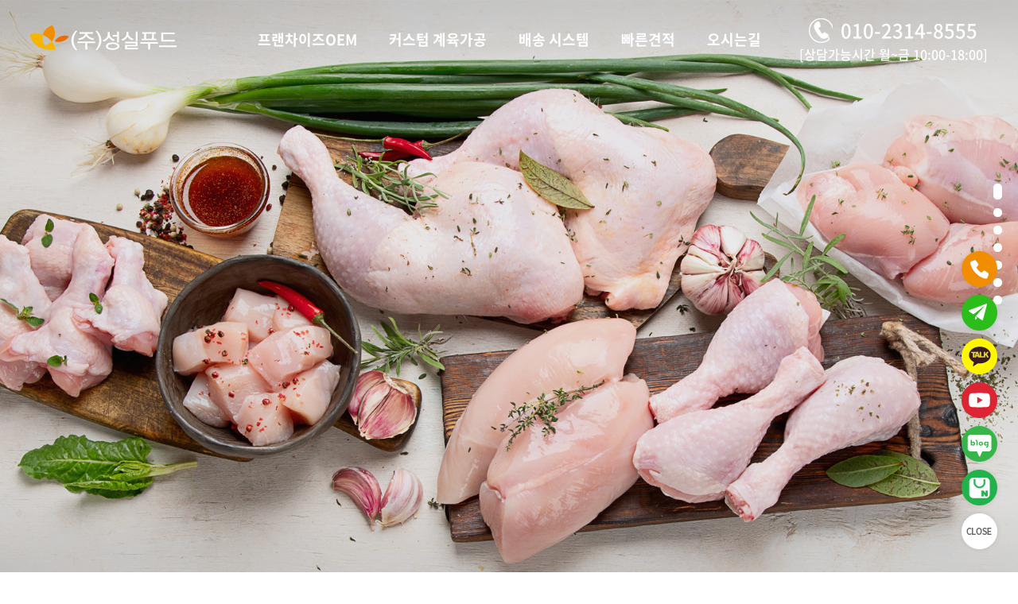

--- FILE ---
content_type: text/html; charset=UTF-8
request_url: http://sungsilfood.com/layout/res/home.php?mid=22&go=pds.list&pds_type=2&start=0&num=25&s_key1=&s_que=
body_size: 30913
content:

<!DOCTYPE HTML>
<html lang="ko">
	<head>
		<title>성실푸드</title>
		<meta charset="utf-8" />
		<meta http-equiv="X-UA-Compatible" content="IE=edge">
		<meta name="viewport" content="width=device-width, initial-scale=1.0, user-scalable=yes, maximum-scale=1.0, minimum-scale=1.0">
		<meta name="format-detection" content="telephone=no">
		<link rel="canonical" href="https://sungsilfood.com">
<meta name="naver-site-verification" content="3fc80d950972970d404a9d26f0ef8de61e586468" />


<meta name="author" content="" />
<meta name="keywords" content="염장육, 염지육, 순살정육, 프랜차이즈OEM생산, 도소매 전문유통  (주)성실푸드.">
<meta name="description" content="염장육, 염지육, 순살정육, 프랜차이즈OEM생산, 도소매 전문유통  (주)성실푸드." / >
<meta property="og:type" content="website" />
<meta property="og:title" content="(주)성실푸드" />
<meta property="og:description" content="염장육, 염지육, 순살정육, 프랜차이즈OEM생산, 도소매 전문유통  (주)성실푸드." />
<meta property="og:image" content="https://sungsilfood.com/layout/images/common/logo_on.png">
<meta property="og:url" content="https://sungsilfood.com" />


<link rel="canonical" href="http://sungsilfood.com">
<meta property="og:image" content="http://sungsilfood.com/layout/images/common/logo_on.png">
<meta property="og:url" content="http://sungsilfood.com" />		<meta name="publisher" content="(주)신비웹,신비웹,sinbiweb,sinbiweb.com,www.sinbiweb.com,webmaster@sinbiweb.com" />
		<link rel="stylesheet" type="text/css" href="../css/style.css" />
		<link rel="stylesheet" type="text/css" href="../css/hamburgers.min.css" />
		<link rel="stylesheet" type="text/css" href="../css/slick.css" />
		<link rel="stylesheet" type="text/css" href="../css/swiper.css">
		<link rel="stylesheet" type="text/css" href="../css/slick-theme.css" />
		<link rel="stylesheet" type="text/css" href="../css/board_reaction.css">
		<link rel="stylesheet" type="text/css" href="../css/jquery.fullPage.css" />

		<link rel="shortcut icon" href="../images/ico/favicon.ico" type="image/x-icon">
		<link rel="icon" href="../images/ico/favicon.ico" type="image/x-icon">	

		<script type="text/javascript" src="../js/swiper.js"></script>
		<script type="text/javascript" src="../js/jquery-1.10.2.min.js"></script>
		<script type="text/javascript" src="../js/jquery.easing.1.3.js"></script>
		<script type="text/javascript" src="../js/ui.js"></script>
		<script type="text/javascript" src="../js/slick.min.js"></script>
		<script type="text/javascript" src="../js/jquery.fullPage.js"></script>

		<link rel="stylesheet" type="text/css" href="../css/board_reaction.css">
		<script type="text/javascript" src="../../core/res/common.js"></script>
		<script type="text/javascript" src="../../core/js/board.js"></script>
		<script src="../../cheditor/cheditor.js"></script>


		<!-- (2024-08-16) 공통 적용 스크립트 , 모든 페이지에 노출되도록 설치. 단 전환페이지 설정값보다 항상 하단에 위치해야함 --> 
		<script type="text/javascript" src="//wcs.naver.net/wcslog.js"> </script> 
		<script type="text/javascript"> 
		if (!wcs_add) var wcs_add={};
		wcs_add["wa"] = "s_1ffd341a71f0";
		if (!_nasa) var _nasa={};
		if(window.wcs){
		wcs.inflow();
		wcs_do();
		}
		</script>

		<!--[if IE 7]>
			<link rel="stylesheet" type="text/css" href="../css/ie7.css" media="all" />
		<![endif]-->
		<!--[if lte IE 8]>
			<script src="./js/lib/respond.min.js" type="text/javascript" charset="utf-8"></script>
			<script src="./js/lib/html5shiv.min.js" type="text/javascript" charset="utf-8"></script>
		<![endif]-->
	</head>

	<!-- 달력 -->
    <div id=popCal  style='position:absolute; left:-400px; top:0px; width:0; height=0; z-index:1; VISIBILITY:hidden;'>
    <iframe name='pop_frame_cal' src='' frameborder='0' scrolling='no' width='250' height='300'></iframe>
    </div>

	<!-- submit 사용시 -->
	<div style='position:absolute'>
	<iframe src='' name='ifr_ok'  width=0 height=0 frameborder=0 scrolling=no></iframe>
	</div>

	<body>
		<div id="wrap">
			<dl id="skip">
				<dt class="hide">메뉴 바로가기</dt>
				<dd><a href="#self">주메뉴 바로가기</a></dd>
				<dd><a href="#self">컨텐츠 바로가기</a></dd>
			</dl>

			<nav class="right_Box">
				<div class="nav_top">
					<img class="m_close ab-cen" src="../images/ico/m_close.png">
				</div>
				<div class="nav_in">
					<ul class="m_gnb">
						<li><a href="#page2"><span>프랜차이즈OEM</span></a></li>
						<li><a href="#page3"><span>커스텀 계육가공</span></a></li>
						<li><a href="#page4"><span>배송 시스템</span></a></li>
						<li><a href="#page5"><span>빠른견적</span></a></li>
						<li><a href="#page6"><span>오시는길</span></a></li>
					</ul>
					<div class="call">
						<div class="box">
							<img src="../images/ico/mc04_tel.png">
							<a href="tel:010-2314-8555">010-2314-8555</a>
						</div>
						<div class="box">
							<p>[상담가능시간 월~금 10:00-18:00]</p>
						</div>
					</div>
				</div><!--nav_in-->
			</nav>

			<header>
				<div id="header">
					<div class="in_Layer2">
					<h1 class="logo ab-cen">
						<a href="#page1">
							<img src="../images/common/logo.png" class="off">
							<img src="../images/common/logo_on.png" class="on">
						</a>
					</h1>
					<div class="gnb_area">
						<ul class="gnb">
							<li><a href="#page2"><span>프랜차이즈OEM</span></a></li>
							<li><a href="#page3"><span>커스텀 계육가공</span></a></li>
							<li><a href="#page4"><span>배송 시스템</span></a></li>
							<li><a href="#page5"><span>빠른견적</span></a></li>
							<li><a href="#page6"><span>오시는길</span></a></li>
						</ul><!--gnb-->
					</div><!--gnb_area-->
					<div class="call ab-cen">
						<div class="box">
							<span>
								<img src="../images/ico/h_tel.png" class="off">
							</span>
							<a href="tel:010-2314-8555" onMouseDown="javascript:try{NA_custom001();}catch(e){}">010-2314-8555</a>
						</div>
						<div class="box">
							<p>[상담가능시간 월~금 10:00-18:00]</p>
						</div>
					</div><!--call-->
					<div class="m_menu ab-cen"></div>
					</div><!--in_Layer-->
				</div><!-- end : id : header -->
			</header><!-- end : header -->
<script type="text/javascript" src="/core/captcha/md5.js"></script>
<script type="text/javascript" src="/core/captcha/jscript.captcha.js"></script>
<!-- ★☆★☆ main 에만 적용될 스크립트 ★☆★☆ -->
<script>
$(document).ready(function(){
	$(".main_contents #fullpage").fullpage({
		anchors: ['page1', 'page2', 'page3', 'page4' , 'page5' , 'page6' , 'page7' , 'page8'],
		scrollingSpeed:800,
		fitToSection: true,
		responsive: 1220,
		navigation: true,
		navigationPosition: 'right',
		normalScrollElements: '.none_sroll',
		verticalCentered: false,
		resize: true,
		afterLoad: function(anchorLink, index){
			if(index == 1){
				$("#header").removeClass("on");
				$('#header').on('mouseover', function () {
					$('#header').addClass('on');
				});
				$('#header').on('mouseleave', function () {
					$('#header').removeClass('on');
				});
				$(".main_contents #section01 .slogan").removeClass('animatable').addClass("animated");
				$("#fp-nav.right").addClass("baseDark");
			};
			if(index == 2){
				$("#header").addClass("on");
				$('#header').on('mouseleave', function () {
					$('#header').addClass('on');
				});
				$("#fp-nav.right").addClass("baseDark");
				 $('.section.sec1').addClass('on');
			}else if(index == 3){
				$("#header").addClass("on");
				$('#header').on('mouseleave', function () {
					$('#header').addClass('on');
				});
				$("#fp-nav.right").addClass("baseDark");
				$('.section.sec2').addClass('on');
			}else if(index == 4){
				$("#header").addClass("on");
				$('#header').on('mouseleave', function () {
					$('#header').addClass('on');
				});
				$("#fp-nav.right").removeClass("baseDark");
				$('.section.sec3').addClass('on');
			}else if(index == 5){
				$("#header").addClass("on");
				$('#header').on('mouseleave', function () {
					$('#header').addClass('on');
				});
				$("#fp-nav.right").addClass("baseDark");
				$('.section.sec4').addClass('on');
			}else if(index == 6){
				$("#header").addClass("on");
				$('#header').on('mouseleave', function () {
					$('#header').addClass('on');
				});
				$("#fp-nav.right").removeClass("baseDark");
				$('.section.sec5').addClass('on');
			}else if(index == 7){
				$("#header").addClass("on");
				$('#header').on('mouseleave', function () {
					$('#header').addClass('on');
				});
				$("#fp-nav.right").removeClass("baseDark");
				$('.section').addClass('on');
			}
		}
	});
	$(".main_contents").show()

	// 휴대폰번호 자동"-" 입력
	$('.phone').keydown(function(event) {
		var key = event.charCode || event.keyCode || 0;
		$text = $(this);
		if (key !== 8 && key !== 9) {
			if ($text.val().length === 3) {
				$text.val($text.val() + '-');
			}
			if ($text.val().length === 8) {
				$text.val($text.val() + '-');
			}
		}
		return (key == 8 || key == 9 || key == 46 || (key >= 48 && key <= 57) || (key >= 96 && key <= 105));          
	});
});

function fun_submit() {
	f = eval('document.register'); 
	f.target='ifr_ok';

	if(f.name.value=='') 	{ alert('성함/업체명을 입력하세요'); f.name.focus(); return; }
	if(f.mobile.value=='') 	{ alert('휴대폰번호를 입력하세요'); f.mobile.focus(); return; }
	if(f.co_number.value=='') 	{ alert('사업자등록번호를 입력하세요'); f.co_number.focus(); return; }
	if(f.item.value=='') 	{ alert('사용중인 품목를 입력하세요'); f.item.focus(); return; }
	if(f.month.value=='') 	{ alert('품목별 월 사용량을 입력하세요'); f.month.focus(); return; }
	if(f.price.value=='') 	{ alert('현재 매입단가를 입력하세요'); f.price.focus(); return; }

	if(f.input_captcha.value=='') 	{ alert('자동등록방지 코드를 입력하세요'); f.input_captcha.focus(); return; }
	if(f.privacy[0].checked==false) { alert('개인정보취급방침에 동의하시기 바랍니다.'); return; }

	f.submit();
}

</script>

<div id="contents">
	<div class="main_contents">
		
		<div id="fullpage">
			<div id="visual" class="mvs section srcoll">
				<h2 class="hide">비쥬얼</h2>
				<div class="main_visual">
					<div class="pic" style="background-image: url('../images/contents/visual01.jpg');">
						<span class="hide">비주얼 이미지</span>
					</div>
				</div><!-- end : class : main_visual -->
			</div><!-- end : id : visual -->

			<div id="section01" class="section sec1 fp-auto-height-responsive fp-table">
				<div class="fp-tableCell cf">
					<div class="in_Layer">
						<div class="mc_tit">
							<h2>프랜차이즈OEM</h2>
						</div><!--mc_tit-->
						<div class="sec1_wrap">
							<img src="../images/contents/mc01_img.png">
							<h2>
								프랜차이즈 업체를 운영중이신가요? <br />
								이미 검증된 계육가공 OEM 업체를 찾고 계신가요?
							</h2>
							<p>
								오랜 시간 다수의 브랜드들과 성공 신화를 함께 이뤄냈습니다. <br />
								성실푸드는 이런 업체와 함께 하고 싶습니다. <br />
								무엇보다 닭고기 퀄리티가 우선인 브랜드 <br />
								항상 고객의 입장에서 생각하고 행동하는 업체 <br />
								당장 눈앞의 시세나 단가보다 함께할 미래를 보고 가는 회사 <br />
								성실푸드 또한 귀사에 있어서 이런 회사가 되기 위해 노력하고 있습니다.
							</p>
						</div><!--sec1_wrap-->
					</div><!--in_Layer-->
				</div><!--tableCell-->
			</div><!--section01-->
			<div id="section02" class="section sec2 fp-auto-height-responsive fp-table">
				<div class="fp-tableCell cf">
					<script>
						$(document).ready(function(){
							$('ul.sec2_tab1 li').click(function(){
								var tab_id = $(this).attr('data-tab');

								$('ul.sec2_tab1 li').removeClass('on');
								$('.sec2_wrap1').removeClass('on');

								$(this).addClass('on');
								$("#"+tab_id).addClass('on');
							})
						})
					</script>
					<ul class="sec2_tab sec2_tab1">
						<li class="on" data-tab="tab1">
							<span>01. 커스터마이징</span>
						</li>
						<li data-tab="tab2">
							<span>02. MOQ</span>
						</li>
					</ul><!--sec2_tab-->
					<div class="sec2_wrap sec2_wrap1 on" id="tab1">
						<div class="sec2_con">
							<div class="sec2_left">
								<img src="../images/contents/sec2_left1.jpg">
							</div><!--sec2_left-->
							<div class="sec2_right">
								<span class="num">01</span>
								<h2><span>커스터마이징</span>
									<div class="ico">
										<img src="../images/ico/sec2_ico1.png">
									</div><!--ico-->
								</h2>
								<p>
									귀사에서 원하는 닭고기를 만들어 드립니다. <br />
									브랜드마다 원하는 계육 옵션과 염지 옵션들이 모두 다릅니다. <br />
									성실푸드는 작은 차이로 맛의 차별화를 극대화 시킬 수 있습니다. <br />
									30년이란 시간 동안 쌓아온 데이터로 최상의 닭고기 맛을 만들어 드리고 있습니다.
								</p>
								<p>
									수백가지의 레시피를 자랑하는 돈이 되는 커스터마이징이 가능한 염지 옵션 보유
								</p>
							</div><!--sec2_right-->
						</div><!--sec2_con-->
					</div><!--sec2_wrap-->
					<div class="sec2_wrap sec2_wrap1" id="tab2">
						<div class="sec2_con">
							<div class="sec2_left">
								<img src="../images/contents/sec2_left2.jpg">
							</div><!--sec2_left-->
							<div class="sec2_right">
								<span class="num">02</span>
								<h2><span>MOQ</span>
									<div class="ico">
										<img src="../images/ico/sec2_ico2.png">
									</div><!--ico-->
								</h2>
								<p>
									MOQ의 벽을 스타트업 프랜차이즈와 눈높이를 맞췄습니다. <br />
									합리적이고 유연한 최소 주문 수량으로 고객사와 함께 합니다. <br />
									문의 주시면 성심 성의껏 컨설팅해드리겠습니다.
								</p>
							</div><!--sec2_right-->
						</div><!--sec2_con-->
					</div><!--sec2_wrap-->
				</div><!--tableCell-->
			</div><!--section02-->
			<div id="section03" class="section sec3 fp-auto-height-responsive fp-table">
				<div class="fp-tableCell">
					<script>
						$(document).ready(function(){
							$('ul.sec2_tab2 li').click(function(){
								var tab_id = $(this).attr('data-tab');

								$('ul.sec2_tab2 li').removeClass('on');
								$('.sec2_wrap2').removeClass('on');

								$(this).addClass('on');
								$("#"+tab_id).addClass('on');
							})
						})
					</script>
					<ul class="sec2_tab sec2_tab2" style="text-align:center">
					<!--<li class="on" data-tab="tab3">
							<span>01. 주문 전용 발주앱 운영</span>
						</li>-->
						<li  class="on"  data-tab="tab4">
							<span>거래처 타입별 배송 시스템 구축</span>
						</li>
					</ul><!--sec2_tab-->
					<div class="sec2_wrap sec2_wrap2 " id="tab3">
						<div class="sec2_con">
							<div class="sec2_left">
								<img src="../images/contents/sec3_left1.jpg">
							</div><!--sec2_left-->
							<div class="sec2_right">
								<span class="num">01</span>
								<h2><span>주문 전용 발주앱 운영</span>
									<div class="ico">
										<img src="../images/ico/sec3_ico1.png">
									</div><!--ico-->
								</h2>
								<p>
									자체 주문앱을 통해 보다 편리하게 주문 관리. <br />
									스마트폰만 있다면 장소 가리지 않고 쉽고 정확하게 주문 가능
								</p>
								<p>
									<a href="https://mkq.me/e" target="_blank">마켓봄 주문발주앱 다운로드</a>
								</p>
							</div><!--sec2_right-->
						</div><!--sec2_con-->
					</div><!--sec2_wrap-->
					<div class="sec2_wrap sec2_wrap2 on" id="tab4">
						<div class="sec2_con">
							<div class="sec2_left">
								<img src="../images/contents/sec3_left2.jpg">
							</div><!--sec2_left-->
							<div class="sec2_right">
								<span class="num">&nbsp;</span>
								<h2><span>거래처 타입별 배송 시스템 구축</span>
									<div class="ico">
										<img src="../images/ico/sec3_ico2.png">
									</div><!--ico-->
								</h2>
								<p>
									A. 수도권 전용 직배송 차량 운영 <br />
									B. 이외 지역 전국 택배발송 운영 <br />
									C. 3자물류 운영(삼성웰스토리,CJ프레시웨이,동원홈푸드 기타 다수 코드보유)
								</p>
							</div><!--sec2_right-->
						</div><!--sec2_con-->
					</div><!--sec2_wrap-->
				</div><!--tableCell-->
			</div><!--section03-->
			<div id="section04" class="section sec4 fp-auto-height-responsive fp-table">
				<div class="fp-tableCell">
					<div class="in_Layer2">
						<div class="sec4_wrap">
							<div class="sec4_left">
								<h2>
									성실푸드 <br />
									<span>계육납품/OEM 상담</span>
								</h2>
								<a href="tel:010-2314-8555">
									<img src="../images/ico/mc04_tel.png">
									<span>010-2314-8555</span>
								</a>
								<p>[상담가능시간 월~금 10:00-18:00]</p>
								<p>문의를 남겨주시면 친절히 답변 드리겠습니다.</p>
								<ul>
									<li><a href="https://naver.me/FN7IzOo0" target="_blank" onMouseDown="javascript:try{NA_custom004();}catch(e){}">
										<span>샘플 구매</span>
									</a></li>
									<li><a href="javascript:fun_pop_agree()">
										<span>개인사업자 거래처 안내문 <br />(확인필수)</span>
									</a></li>
								</ul>
							</div><!--sec4_left-->
							<div class="sec4_box">

								<form action='../../core/res/contact.act.php' method=post name=register enctype='multipart/form-data'>
								<div class="sec4_form">
									<div class="input_box">
										<dl class="labelA">
											<dt>선택</dt>
											<dd>
												<div class="in_flex">
																														<label>
																		<input type="radio" name="gubun" value='A' checked>
																		<div class="indicator"></div> 프랜차이즈																	</label>
																																<label>
																		<input type="radio" name="gubun" value='B' >
																		<div class="indicator"></div> 개인사업자																	</label>
																											</div>
											</dd>
										</dl>
										<dl class="labelA">
											<dt>성함/업체명</dt>
											<dd>
												<label class="norm" for="li01">이름을 입력하세요</label>
												<input type="text" name="name" id="li01" class="name norm_inp">
											</dd>
										</dl>
										<dl class="labelA">
											<dt>휴대폰</dt>
											<dd>
												<label class="norm" for="li02">연락처를 입력하세요</label>
												<input type="tel"  name="mobile" id="li02" maxlength="13" class="phone norm_inp">
											</dd>
										</dl>
										<dl class="labelA">
											<dt>사업자등록번호</dt>
											<dd>
												<label class="norm" for="li03">사업자등록번호를 입력하세요</label>
												<input type="text" name="co_number" id="li03" class="number norm_inp">
											</dd>
										</dl>
										<dl class="labelA">
											<dt>사용중인 품목</dt>
											<dd>
												<label class="norm" for="li04">품목을 입력하세요</label>
												<input type="text"  name="item" id="li04" class="prod norm_inp">
											</dd>
										</dl>
										<dl class="labelA">
											<dt>품목별 월 사용량</dt>
											<dd>
												<label class="norm" for="li05">월 사용량을 입력하세요</label>
												<input type="text"  name="month" id="li05" class="use norm_inp">
											</dd>
										</dl>
										<dl class="labelA">
											<dt>현재 매입단가</dt>
											<dd>
												<label class="norm" for="li06">매입단가를 입력하세요</label>
												<input type="text"  name="price" id="li06" class="price norm_inp">
											</dd>
											<dd class="oth">
												<input type="file" name="file_1" id="li08" class="file" />
											</dd>
										</dl>
										<div class="labelA">
											<dt>스팸코드</dt>
											<dd>
												<label class="norm" for="li07">스팸방지코드를 입력하세요</label>
												<input type="email" name="input_captcha" id="li07" class="code norm_inp">
												<div class="in_code">
													<img id="captcha_img" border="0" style="cursor:pointer;" width="100" height="35" />
												</div><!--in_code-->
											</dd>
										</div>
									</div><!--input_box-->
									<div class="radio_box">
										<p>개인정보수집 및 이용안내 동의</p>
										<span><a href="javascript:fun_pop_privacy()">자세히보기</a></span>
										<ul>
											<li>
												<label>
													<input type="radio" name="privacy" id="radio-1">
													<div class="indicator"></div> 동의
												</label>
											</li>
											<li>
												<label>
													<input type="radio" name="privacy" id="radio-1">
													<div class="indicator"></div> 동의안함
												</label>
											</li>
										</ul>
									</div><!--radio_box-->
									<button type=button onclick=fun_submit() class="submit_btn arita">문의하기</button>
									<script>
											var placeholderTarget = $('.labelA input');
												placeholderTarget.on('focusin', function(){
													$(this).siblings('.norm').fadeOut('fast');
												}).on('focusout', function(){
													if($(this).val() == ''){
														$(this).siblings('.norm').fadeIn('fast');
													};
												});
									</script>
								</div><!--sec4_form-->
									<input type=hidden name=act		value='main_make'>
									<input type=hidden name=layout_folder	value='layout/res'>
								</form>

							</div><!--sec4_box-->
						</div><!--sec4_wrap-->
					</div><!--in_Layer-->
				</div><!--tableCell-->
			</div><!--section04-->
			<div id="section05" class="section sec5 fp-auto-height-responsive fp-table">
				<div class="fp-tableCell">
					<div class="in_Layer">
						<div class="map_are">
							<div class="map_gra none_sroll">
								<iframe src="https://www.google.com/maps/embed?pb=!1m18!1m12!1m3!1d3172.037136432084!2d126.86259141899993!3d37.341629494178505!2m3!1f0!2f0!3f0!3m2!1i1024!2i768!4f13.1!3m3!1m2!1s0x357b65ff000e9b31%3A0x4674dd1582b95cdf!2z6rK96riw64-EIOyViOyCsOyLnCDsg4HroZ3qtawg7LKt6rOh6ri4IDQ!5e0!3m2!1sko!2skr!4v1720164358442!5m2!1sko!2skr" width="100%" height="100%" frameborder="0" style="border:0;" allowfullscreen="" aria-hidden="false" tabindex="0"></iframe>
							</div><!--map_gra-->
							<div class="loc_info">
								<dl>
									<dt><img src="../images/ico/loc.png"></dt>
									<dd>경기도 안산시 상록구 청곡길 4  ㈜성실푸드</dd>
								</dl>
							</div><!--loc_wrap-->
						</div><!--map_area-->
					</div><!--in_Layer-->
				</div><!--tableCell-->
			</div><!--section05-->
			<div id="footer" class="section fp-auto-height">
				<div class="in_Layer2 flex-box">
					<div class="f_site_area">
						<a href="javascript:fun_pop_privacy()" class="policy">개인정보처리방침</a>
					</div>
					<ul class="f_sns">
						<li><a href="https://www.youtube.com/@sungsilfood" target="_blank"><img src="../images/ico/sns1.png"></a></li>
						<li><a href="https://www.instagram.com/chicken.with.ssfood" target="_blank"><img src="../images/ico/sns2.png"></a></li>
						<li><a href="https://blog.naver.com/loginmedia7" target="_blank"><img src="../images/ico/sns3.png"></a></li>
						<li><a href="https://smartstore.naver.com/sungsilfood" target="_blank"><img src="../images/ico/sns4.png"></a></li>
					</ul>
					<div class="f_left">
						<ul class="f_text">
							<li><strong>상호명 : ㈜성실푸드</strong></li>
							<li>대표자 : 김상문</li>
							<li>주소 : 경기도 안산시 상록구 청곡길 4</li>
							<li>사업자등록번호 :134-87-27958</li>
						</ul>
						<ul class="f_text">
							<li>상담문의 : 010-2314-8555</li>
							<li>상담가능시간 : 월~금 10:00-18:00</li>
							<li>협업/OEM제안 : loginmedia7@naver.com</li>
						</ul>
						<p class="copy">
							COPYRIGHT ⓒ ㈜성실푸드 ALL RIGHT RESERVED. 
							CREATED BY <a href="http://sinbiweb.co.kr?s_url=sungsilfood.com"  target="_blank">SINBIWEB</a>
						</p>
					</div><!--f_left-->
				</div><!--in_Layer-->
			</div><!-- end : id : footer -->
		</div><!--fullpage-->

		<div id="quick">
			<ul>
				<li><a href="tel:010-2314-8555" onMouseDown="javascript:try{NA_custom002();}catch(e){}">
					<img src="../images/ico/quick_01.png" alt="전화상담" />
				</a></li>
				<li><a href="#page5">
					<img src="../images/ico/quick_02.png" alt="빠른견적" />
				</a></li>
				<li><a href="https://open.kakao.com/o/sJyjl3ke" target="_blank" onMouseDown="javascript:try{NA_custom003();}catch(e){}">
					<img src="../images/ico/quick_03.png" alt="카톡상담" />
				</a></li>
				<li><a href="https://www.youtube.com/@sungsilfood" target="_blank">
					<img src="../images/ico/quick_04.png" alt="유튜브" />
				</a></li>
				<li><a href="https://blog.naver.com/loginmedia7" target="_blank">
					<img src="../images/ico/quick_05.png" alt="공식블로그" />
				</a></li>
				<li><a href="https://smartstore.naver.com/sungsilfood" target="_blank">
					<img src="../images/ico/quick_06.png" alt="스마트스토어" />
				</a></li>
			</ul>
			<button class="onoff">
				<img class="def" src="../images/ico/quick_close.png" alt="quick_close" />
				<img class="act" src="../images/ico/quick_open.png" alt="quick_open" />
			</button>
		</div>
	</div><!--main_contents-->
</div><!-- end : id : contents -->

<!-- NAVER SCRIPT START-->
<script type="text/javascript" src="//wcs.naver.net/wcslog.js"></script>
<script language='javascript'>
function NA_custom001(){
   if(window.wcs){
   if(!wcs_add) var wcs_add = {};
   wcs_add["wa"] = "s_4e5cea3bd07a";
   var _conv = {};
	   _conv.type = 'custom001';
   wcs.trans(_conv);
   }
}
function NA_custom002(){
   if(window.wcs){
   if(!wcs_add) var wcs_add = {};
   wcs_add["wa"] = "s_4e5cea3bd07a";
   var _conv = {};
	   _conv.type = 'custom002';
   wcs.trans(_conv);
   }
}
function NA_custom003(){
   if(window.wcs){
   if(!wcs_add) var wcs_add = {};
   wcs_add["wa"] = "s_4e5cea3bd07a";
   var _conv = {};
	   _conv.type = 'custom003';
   wcs.trans(_conv);
   }
}
function NA_custom004(){
   if(window.wcs){
   if(!wcs_add) var wcs_add = {};
   wcs_add["wa"] = "s_4e5cea3bd07a";
   var _conv = {};
	   _conv.type = 'custom004';
   wcs.trans(_conv);
   }
}
</script>
<!-- NAVER SCRIPT END -->

		</div><!-- end : id : wrap -->
	</body>
</html><style>
/* 팝업 */
.popup_bottom1 {  vertical-align:middle;  padding:0px 0px 0px 5px;  font-size:8pt;}
.popup_bottom2 {  vertical-align:middle; text-align:right; padding:0px 10px 0px 0px; font-size:8pt;}
</style>


<script>
    function cookieSet(dayNum,num,domain)
    {
        var oDate, expiresDate;
        oDate = new Date();
        oDate.setDate(oDate.getDate() + dayNum);
        expiresDate = oDate.toGMTString();

        document.cookie = 'cookie_flag_'+num+'=Y;  expires=' + expiresDate + '; path=/';

		fun_lay_close(num);
    }

	// 새창
    function url_new(url,num) {
        window.open(url,'_blank','');
    }

	// 부모창(현재창)
    function url_parent(url,num) {
        location.href = url;
    }
</script>


<script>
/***************************************************************************************
******************************** 팝업 드래그 레이어 *************************************
****************************************************************************************/

// 브라우저 버전별 체크
var ns4=document.layers
var ie4=document.all
var ns6=document.getElementById&&!document.all

// 넷스케이프 계열의 낮은 버전 브라우저를 위한....
var dragswitch=0;
var nsx;
var nsy;
var nstemp;

function drag_dropns(name){
	if (!ns4)
		return;
	temp=eval(name);
	temp.captureEvents(Event.MOUSEDOWN | Event.MOUSEUP);
	temp.onmousedown=gons;
	temp.onmousemove=dragns;
	temp.onmouseup=stopns;
}

function gons(e){
	temp.captureEvents(Event.MOUSEMOVE);
	nsx=e.x;
	nsy=e.y;
}

function dragns(e){
	if (dragswitch==1){
		temp.moveBy(e.x-nsx,e.y-nsy);
		return false;
	}
}

function stopns(){
	temp.releaseEvents(Event.MOUSEMOVE);
}
// 넷스케이프 계열 낮은 버전 브라우저를 위한.... 끝

// 크로스브라우저의 높은 버전을 위한 변수 정의
var crossobj;
var tempx;
var tempy;
var offsetx;
var offsety;

// 마우스 드래그에 의한 레이어 움직임 통제
function drag_drop(e){
 if (ie4&&dragapproved){
  crossobj.style.left=tempx+event.clientX-offsetx;
  // 움직인레이어의 왼쪽  = 원래위치 + 현재마우스위치 - 눌렀을당시 마우스위치  즉 원래레이어위치에서 마우스가 움직인만큼만 더해라
  crossobj.style.top=tempy+event.clientY-offsety;
  return false;
 }
 else if (ns6&&dragapproved){
  crossobj.style.left=tempx+e.clientX-offsetx+"px";
  crossobj.style.top=tempy+e.clientY-offsety+"px";
  return false;
 }
}


//크로스브라우징을 위해 각 변수가 정의
function initializedrag(e,num){
var popup_lay = "popup_lay_" + num;
var dragbar = "dragbar_" + num;


 // 크로스브라우징을 위한 오브젝트 선택 getElementById를 쓸것인지 all.아이디명을 쓸건인지
 crossobj=ns6? document.getElementById(popup_lay) : eval("document.all."+popup_lay);

 // 이벤트가 일어난 오브젝트 선택
 var firedobj=ns6? e.target : event.srcElement;

 // 브라우저별 최상위 오브젝트 이름과 DTD 정의에 따라 body, documentElement의 차이
 var topelement=ns6? "html" : document.compatMode && document.compatMode!="BackCompat"? "documentElement" : "body";


 // while 과 if 문은 어떤 효용이 있는지 잘 모르겠다. 팝업을 움직이는데는 꼭 필요하지는 않다.
 // while문 전체와 if의 조건을 제거해도 효과에 이상은 없다
 while (firedobj.tagName!=topelement.toUpperCase() && firedobj.id!=dragbar){
  firedobj=ns6? firedobj.parentNode : firedobj.parentElement;
 }

 if (firedobj.id==dragbar){
  offsetx=ie4? event.clientX : e.clientX;
  offsety=ie4? event.clientY : e.clientY;
  tempx=parseInt(crossobj.style.left);
  tempy=parseInt(crossobj.style.top);

  dragapproved=true;
  document.onmousemove=drag_drop;
 }
}

// 문서어디에서 마우스를 떼도 더이상 드레그 되지 않도록
document.onmouseup=new Function("dragapproved=false");
</script>




--- FILE ---
content_type: text/html; charset=utf-8
request_url: http://sungsilfood.com/core/captcha/session.php
body_size: 32
content:
8423dd87983400be28badfcfaed92b99

--- FILE ---
content_type: text/css
request_url: http://sungsilfood.com/layout/css/jquery.fullPage.css
body_size: 6089
content:
/*!
 * fullPage 2.9.4
 * https://github.com/alvarotrigo/fullPage.js
 * MIT licensed
 *
 * Copyright (C) 2013 alvarotrigo.com - A project by Alvaro Trigo
 */
html.fp-enabled,
.fp-enabled body {
    margin: 0;
    padding: 0;
    overflow:hidden;

    /*Avoid flicker on slides transitions for mobile phones #336 */
    -webkit-tap-highlight-color: rgba(0,0,0,0);
}
#superContainer {
    height: 100%;
    position: relative;

    /* Touch detection for Windows 8 */
    -ms-touch-action: none;

    /* IE 11 on Windows Phone 8.1*/
    touch-action: none;
}
.fp-section {
    position: relative;
    -webkit-box-sizing: border-box; /* Safari<=5 Android<=3 */
    -moz-box-sizing: border-box; /* <=28 */
    box-sizing: border-box;
}
.fp-slide {
    float: left;
}
.fp-slide, .fp-slidesContainer {
    height: 100%;
    display: block;
}
.fp-slides {
    z-index:1;
    height: 100%;
    overflow: hidden;
    position: relative;
    -webkit-transition: all 0.3s ease-out; /* Safari<=6 Android<=4.3 */
    transition: all 0.3s ease-out;
}
.fp-section.fp-table, .fp-slide.fp-table {
    display: table;
    table-layout:fixed;
    width: 100%;
}
.fp-tableCell {
    display: table-cell;
    vertical-align: middle;
    width: 100%;
    height: 100%;
}
.fp-slidesContainer {
    float: left;
    position: relative;
}
.fp-controlArrow {
    -webkit-user-select: none; /* webkit (safari, chrome) browsers */
    -moz-user-select: none; /* mozilla browsers */
    -khtml-user-select: none; /* webkit (konqueror) browsers */
    -ms-user-select: none; /* IE10+ */
    position: absolute;
    z-index: 4;
    top: 50%;
    cursor: pointer;
    width: 0;
    height: 0;
    border-style: solid;
    margin-top: -38px;
    -webkit-transform: translate3d(0,0,0);
    -ms-transform: translate3d(0,0,0);
    transform: translate3d(0,0,0);
}
.fp-controlArrow.fp-prev {
    left: 15px;
    width: 0;
    border-width: 38.5px 34px 38.5px 0;
    border-color: transparent #fff transparent transparent;
}
.fp-controlArrow.fp-next {
    right: 15px;
    border-width: 38.5px 0 38.5px 34px;
    border-color: transparent transparent transparent #fff;
}
.fp-scrollable {
    overflow: hidden;
    position: relative;
}
.fp-scroller{
    overflow: hidden;
}
.iScrollIndicator{
    border: 0 !important;
}
.fp-notransition {
    -webkit-transition: none !important;
    transition: none !important;
}
#fp-nav {
	position: fixed;
	z-index: 100;
	top: 50%;
	opacity: 1;
	/* margin-top:70px !important;
-webkit-transform:translate3d(0,-50%,0);
-moz-transform:translate3d(0,-50%,0);
-ms-transform:translate3d(0,-50%,0);
transform:translate3d(0,-50%,0);
 */
}
#fp-nav.right {
    right: 3%;
}
#fp-nav.left {
    left: 0;
}
.fp-slidesNav{
    position: absolute;
    z-index: 4;
    left: 50%;
    opacity: 1;
    -webkit-transform: translate3d(0,0,0);
    -ms-transform: translate3d(0,0,0);
    transform: translate3d(0,0,0);
}
.fp-slidesNav.bottom {
    bottom: 17px;
}
.fp-slidesNav.top {
    top: 17px;
}
#fp-nav ul,
.fp-slidesNav ul {
  margin: 0;
  padding: 0;
}
#fp-nav ul li,
.fp-slidesNav ul li {
    display: block;
    width: 18px;
    height: 18px;
    margin:0 0 12px 0;
    position:relative;
}

@media all and (max-width:480px){
	#fp-nav ul li,
	.fp-slidesNav ul li {
		width: 10px;
		height: 10px;
		margin:0 0 12px 0;
	}
}

.fp-slidesNav ul li {
    display: inline-block;
}
#fp-nav ul li a,
.fp-slidesNav ul li a {
    display: block;
    position: relative;
    z-index: 1;
    width: 100%;
    height: 100%;
    cursor: pointer;
    text-decoration: none;
}
#fp-nav ul li a.active span,
.fp-slidesNav ul li a.active span,
#fp-nav ul li:hover a.active span,
.fp-slidesNav ul li:hover a.active span{
    height: 16px;
    width: 16px;
    background:url("../images/ico/navi_On.png") 0 0 no-repeat;
	background-size:16px;
 }
 #fp-nav ul li:hover a span,
.fp-slidesNav ul li:hover a span{
     height:16px;
    width:16px;
    background:url("../images/ico/navi_On.png") 0 0 no-repeat;
	background-size:16px;
}

#fp-nav ul li a span,
.fp-slidesNav ul li a span {
    position: absolute;
    z-index: 1;
    height:16px;
    width:16px;
    border: 0;
    left: 0;
    top: 0;
	background:url("../images/ico/navi_Off.png") 0 0 no-repeat;
	background-size:16px;
}





#fp-nav ul li {width:12px; height:12px; margin:0 0 20px 0;}
#fp-nav ul li a{
    display:block; position:relative; z-index:1; width:100%; height:100%; font-size:0; text-indent:-9999px; cursor:pointer; text-align:center; text-decoration:none; background:transparent; border:2px solid #fff;
		-webkit-border-radius:15px;
		-moz-border-radius:15px;
		-o-border-radius:15px;
		border-radius:15px;
}


#fp-nav ul li a.active{color:#fff; background:#fff;}








@media all and (max-width:480px){
	#fp-nav ul li a.active span,
	.fp-slidesNav ul li a.active span,
	#fp-nav ul li:hover a.active span,
	.fp-slidesNav ul li:hover a.active span{
		background-size:10px;
		width:10px;
		height:10px;
	}
	 #fp-nav ul li:hover a span,
	.fp-slidesNav ul li:hover a span{
		background-size:10px;
		width:10px;
		height:10px;
	}
	#fp-nav ul li a span,
	.fp-slidesNav ul li a span {
		background-size:10px;
		width:10px;
		height:10px;
	}
}

#fp-nav ul li .fp-tooltip {
    position: absolute;
    top: -2px;
    color: #fff;
    font-size: 14px;
    font-family: arial, helvetica, sans-serif;
    white-space: nowrap;
    max-width: 220px;
    overflow: hidden;
    display: block;
    opacity: 0;
    width: 0;
    cursor: pointer;
}
#fp-nav ul li:hover .fp-tooltip,
#fp-nav.fp-show-active a.active + .fp-tooltip {
    -webkit-transition: opacity 0.2s ease-in;
    transition: opacity 0.2s ease-in;
    width: auto;
    opacity: 1;
}
#fp-nav ul li .fp-tooltip.right {
    right: 20px;
}
#fp-nav ul li .fp-tooltip.left {
    left: 20px;
}
.fp-auto-height.fp-section,
.fp-auto-height .fp-slide,
.fp-auto-height .fp-tableCell{
    height: auto !important;
}

.fp-responsive .fp-auto-height-responsive.fp-section,
.fp-responsive .fp-auto-height-responsive .fp-slide,
.fp-responsive .fp-auto-height-responsive .fp-tableCell {
    height: auto !important;
}

--- FILE ---
content_type: text/css
request_url: http://sungsilfood.com/layout/css/main.css
body_size: 65038
content:
/* layout */
body, html{width:100%;height:100%; min-width:340px;
color:#777777; 
font-family: "Noto Sans Korean"; 
font-size:12px;}
#wrap{width:100%;}
#header{width:100%;}
#visual{width:100%;}
#contents{width:100%; }
#footer{width:100%; }
.in_Layer2{width:1500px; margin:0 auto; }
.in_Layer{width:1200px; margin:0 auto;}
.cf:after{clear:both; display:block; content:"";}
.flex-box{display: -webkit-box;
display: -ms-flexbox;
display: flex;
-ms-flex-wrap: wrap;
flex-wrap: wrap;}   
#skip{}
#skip a{display:block; position:absolute; top:0; width:0; height:0; margin-top:-1px; text-align:center; white-space:nowrap; overflow:hidden; text-decoration:none;}
#skip a:focus, #skip a:active{position:relative; top:0; left:0;  width:100%; height:40px; line-height:40px; font-size:18px; font-weight:bold; color:#fff; background-color:#333; z-index:100;}

p,a,span,h2,strong,dt,dd,li{  font-family: "Noto Sans Korean";}



.right_Box{position:fixed; top:0; right:-100%; width:70%; min-width:256px; height:100%; 
max-width:485px; background:#ed6d00; z-index:9999;}
.right_Box .nav_top{height:90px; position:relative;}
.right_Box .m_close{position:absolute; right:5%; cursor:pointer;  top: 26px;}
.right_Box .nav_in{width:100%; overflow-x:hidden; overflow-y:auto; z-index:100;
height : -webkit-calc(100% - 90px);
height :    -moz-calc(100% - 90px);
height :         calc(100% - 90px);
}
.right_Box .nav_in .m_gnb{}
.right_Box .nav_in .m_gnb > li{text-align:center;}
.right_Box .nav_in .m_gnb > li > a{display:block; height:80px; line-height:80px; font-size:24px; color:#fff; font-weight:600;}
.right_Box .nav_in .m_gnb > li > a span{position:relative; padding-bottom:3px;}
.right_Box .nav_in .m_gnb > li > a span:after{content: '';
position: absolute; left: 0; bottom:0; display: inline-block;
height: 1px; width: 100%; border-bottom: 1px solid; opacity: 0;
-webkit-transition: opacity 0.35s, -webkit-transform 0.35s;
transition: opacity 0.35s, transform 0.35s;
-webkit-transform: scale(0,1);
transform: scale(0,1);
}
.right_Box .nav_in .m_gnb > li > a:hover span:after {
opacity: 1;
-webkit-transform: scale(1);
transform: scale(1);}
.right_Box .nav_in .call{float:right; margin-top:30px; padding-right:7%;}
.right_Box .nav_in .call span{display:inline-block; vertical-align:middle; margin-right: 7px; font-size:14px; color:#fff; font-weight:400;
margin-right:7px;}
.right_Box .nav_in .call .box{text-align: center;}
.right_Box .nav_in .call a{display:inline-block; vertical-align:middle; font-size:30px; color:#fff; font-weight:700;}
.right_Box .nav_in .call p{color: #fff; font-weight: 500; font-size: 20px;}


/************************* ::: header ::: *************************/
#header{width:100%; height:100px; position:fixed; z-index:9995; transition:all 0.3s;}
#header .in_Layer2{position:relative; height: 100%;}
#header .logo{position:absolute; left:0%; top:48%; transform: translateY(-50%);}
#header .logo a{overflow:hidden; font-size:0; display:block;}
#header .logo a img{width:auto; max-width:100%;}
#header .logo a img.off{display:none;}
#header .logo a img.on{display:block;}

#header .call{position:absolute; right:0%; top:50%; transform: translateY(-50%);}
#header .call span{display:inline-block; vertical-align:middle; font-size:14px; color:#fff; font-weight:400;
margin-right:7px;}
#header .call span img{display: block;}
#header .call span img.off{filter: brightness(0) invert(1);}

#header .call .box{text-align: center;}
#header .call a{display:inline-block; vertical-align:middle; font-size:24px; color:#fff; font-weight:500;}
#header .call p{color: #fff; font-weight: 500; font-size: 16px;}
#header .m_menu{position:absolute; right:3%; display:none; width:40px; height:30px; cursor:pointer; top:50%; transform: translateY(-50%);
background-image:url('../images/ico/m_menu.png'); background-repeat:no-repeat; background-size:cover; filter: brightness(0) invert(1);}

#header .gnb_area{}
#header .gnb{text-align:center; font-size:0px;}
#header .gnb li{display:inline-block; }
#header .gnb li a{display:block; line-height:100px; font-size:18px; color:#fff; padding:0 10px; margin:0 15px; font-weight:700;
position:relative;}
#header .gnb li a:after{content:""; display:block; width:8px; height:8px; border-radius:50px; background:#ed6d00;
position:absolute; left:50%; opacity:0;
-webkit-transform:translateX(-50%);
-ms-transform:translateX(-50%);
transform:translateX(-50%); bottom:20px; transition:all 0.3s;}
#header .gnb li a:hover:after{opacity:1}

#header.on{background:#fff; border-bottom:1px solid rgba(0, 0, 0, 0.4);}
#header.on .logo a img.off{display:block}
#header.on .logo a img.on{display:none}
#header.on .call span img.off{filter: inherit;}
#header.on .call a{color: #ed6d00;}
#header.on .call p{color: #333;}
#header.on .gnb li a{color: #333;}
#header.on .gnb li a:hover{color:#ed6d00}
#header.on .m_menu{filter: inherit;}


@media screen and (max-width:1500px) {
	.in_Layer2{width:100%; padding:0 3%;}
	#header .logo{left:3%;}
	#header .call{right:3%;}
	#header .gnb li a{margin: 0 10px;}
}
@media screen and (max-width:1250px) {
	.in_Layer{width:100%; padding:0 3%;}

	/***::: fullPage STYLE :::***/
	#fp-nav.right{display:none;}

	/***::: header :::***/
	.gnb_area{display:none;}

	#header .call{display:none;}
	#header .m_menu{display:block;}

}

@media screen and (max-width:1000px) {

}


@media screen and (max-width:640px) {
	/***::: right_Box :::***/
	.right_Box .nav_top{height:80px;}
	.right_Box .m_close{width:24px;}
	.right_Box .nav_in{
	height : -webkit-calc(100% - 80px);
	height :    -moz-calc(100% - 80px);
	height :         calc(100% - 80px);
	}
	.right_Box .nav_in .m_gnb > li > a{height:65px; line-height:65px; font-size:20px;}
	.right_Box .nav_in .call span{font-size:13px;}
	.right_Box .nav_in .call a{font-size:24px;}
	.right_Box .nav_in .call p{font-size: 16px;}

	/***::: header :::***/
	#header{height:80px;}
	#header .m_menu{width:30px; height:23px;}
}

@media screen and (max-width:450px) {
	/***::: right_Box :::***/
	.right_Box .nav_top{height:70px;}
	.right_Box .m_close{width:20px;}
	.right_Box .nav_in{
		height : -webkit-calc(100% - 70px);
		height :    -moz-calc(100% - 70px);
		height :         calc(100% - 70px);
	}
	.right_Box .nav_in .m_gnb > li > a{height:55px; line-height:55px; font-size:18px;}
	.right_Box .nav_in .call .box{margin-bottom: 5px;}
	.right_Box .nav_in .call{margin-top:15px;}
	.right_Box .nav_in .call span{font-size:12px;}
	.right_Box .nav_in .call a{font-size:20px;}
	.right_Box .nav_in .call p{font-size: 14px;}

	/***::: header :::***/
	#header{height:60px;}
	#header .logo a{width:150px; height:26px;}
	#header .m_menu{width:24px; height:18px;}
}

#fp-nav.right{right:3%!important;}
#fp-nav.right ul{padding:10px 5px;  border-radius:15px}
#fp-nav.right ul li{width:auto; height:auto; margin:0 0 18px 0;}
#fp-nav.right ul li:last-child{margin:0;}
#fp-nav.right ul li a{width:5px; height:5px; background:#fff;; border-radius:10px; ;}
#fp-nav.right ul li span{display:none;}
#fp-nav.right ul li a.active{height:40px;}

/****************************************************************************** visual ******************************************************************************/
#visual .main_visual{width:100%; height:100% !important; position:relative; overflow:hidden;}
#visual .main_visual video{display: block; position: absolute; left: 50%; bottom: 0; transform: translateX(-50%); width: auto; min-width: 100%; height: auto; min-height: 100%;}
#visual .main_visual video.m_vid{display: none;}
#visual .main_visual .pic{height: 100%; background-position: 50%; background-repeat: no-repeat; background-size: cover;}

#visual .scroll{ position:absolute; bottom:50px; left:50%; z-index:1002; text-align:center;
 -webkit-transform:translate(-50%, 0%);
-ms-transform:translate(-50%, 0%);
transform:translate(-50%, 0%) }
#visual .scroll .scroll_wrap{text-align:center; }
#visual .scroll p{color:#fff; font-size:16px; opacity:0.4; font-weight:300; }
#visual .scroll img{animation:scroll 1s linear infinite;}

@keyframes scroll{
	0% {transform: translateY(0);}
	100% {transform: translateY(8px);}
}


@media screen and (max-width:1720px) {
	#visual .main_visual  .in_Layer2{width:100%;}
}

@media screen and (max-width:1220px) {
	#visual{height: auto !important;}
	#visual .main_visual video{position: initial; transform: inherit; width: 100%;}
	#visual .main_visual .pic{padding-bottom: 80%;}
	#visual .scroll_down{position:absolute; bottom:0px; right:auto; left:50%;  height:auto;
	-webkit-transform:translateX(-50%);
	-ms-transform:translateX(-50%);
	transform:translateX(-50%)}
	#visual .scroll_down p{transform: rotate(0deg); text-align:center; }
	#visual .scroll_down .scroll_bar{height:40px; width:2px;  margin-top:10px;}
	#visual .scroll_down .scroll_bar:after{height:25px;}
}

@media screen and (max-width:640px) {
	#visual .main_visual{height:auto !important;}
	#visual .main_visual video.pc_vid{display: none;}
	#visual .main_visual video.m_vid{display: block;}
	#visual .scroll_down{bottom:60px;}
}

@media screen and (max-width:450px){
	#visual .main_visual .pic{padding-bottom: 140%; background-position: 32% 50%;}
	#visual .buttons button img{width:9px; }
	#visual .scroll_down p{font-size:10px}
	#visual .scroll_down .scroll_bar{height:30px; width:2px;  margin-top:10px;}
	#visual .scroll_down .scroll_bar:after{height:10px;}
	#visual .scroll p{font-size:2px;}
}

/* fullpage UI */
#fp-nav.right{right:50px !important; margin-top: -150px !important;}
#fp-nav.right ul{padding:10px 5px;  border-radius:15px}
#fp-nav.right ul li{width:auto; height:auto; margin:11px 0;}
#fp-nav.right ul li:last-child{margin:0;}
#fp-nav.right ul li a{width:11px; height:11px; background:#929292; border:0px; border-radius:12px; margin:0 auto;}
#fp-nav.right ul li span{display:none;}
#fp-nav.right ul li a.active{height:20px; background:#ed6d00;}
#fp-nav.right.baseDark ul li a{background:#fff; border:0px;}
#fp-nav.right.baseDark ul li a.active{background:#fff;}
@media screen and (max-width:1720px) {
	#fp-nav.right{right:15px!important;}
}

@media screen and (max-width:1200px) {
	
	#fp-nav.right{display:none;}
}
/****************************************************************************** contents ******************************************************************************/
/************************* ::: active ::: *************************/
/***::: common :::***/
.main_contents {overflow:hidden;}
.main_contents .section .mc_tit{opacity:0; transform:translate(0, 50px);}
.main_contents .section.on .mc_tit{opacity:1; transform:translate(0, 0);
transition-delay:0.2s;
transition-duration:0.6s;
transition-property:opacity, transform;}

/***::: sec1 :::***/
.sec1_wrap .sec1_text{opacity:0; transform:translate(-0px, 50px);}
.main_contents .sec1.on .sec1_wrap .sec1_text{opacity:1; transform:translate(0, 0);
transition-delay:0.4s;
transition-duration:0.6s;
transition-property:opacity, transform;}
.main_contents .sec1 .sec1_wrap img{opacity:0; transform:translate(-0px, 50px);}
.main_contents .sec1.on .sec1_wrap img{opacity:1;  transform:translate(0, 0);
transition-delay:0.6s;
transition-duration:0.6s;
transition-property:opacity, transform}
.main_contents .sec1 .sec1_wrap h2{opacity:0; transform:translate(-0px, 50px);}
.main_contents .sec1.on .sec1_wrap h2{opacity:1;  transform:translate(0, 0);
transition-delay:0.8s;
transition-duration:0.6s;
transition-property:opacity, transform}
.main_contents .sec1 .sec1_wrap p{opacity:0; transform:translate(-0px, 50px);}
.main_contents .sec1.on .sec1_wrap p{opacity:1;  transform:translate(0, 0);
transition-delay:1s;
transition-duration:0.6s;
transition-property:opacity, transform}

/***::: sec2 :::***/
.sec2_tab{opacity:0; transform:translate(0px, 50px);}
.main_contents .sec2.on .sec2_tab {opacity:1; transform:translate(0, 0);
transition-delay:0.2s;
transition-duration:0.6s;
transition-property:opacity, transform;}
.sec2_wrap {opacity:0; transform:scale(0.6);}
.main_contents .sec2.on .sec2_wrap {opacity:1; transform:scale(1);
transition-delay:0.4s;
transition-duration:0.6s;
transition-property:opacity, transform;}

.sec2_wrap .sec2_left{opacity:0; transform:translate(-150px, 0px);}

.sec2_wrap.on .sec2_left{ transition-duration:0.6s; opacity:0; 
-webkit-animation-name: left;
animation-name: left;
-webkit-animation-delay: 0.3s;
animation-delay: 0.3s;
-webkit-animation-duration: 0.6s;
animation-duration: 0.6s;
-webkit-animation-fill-mode: forwards;
animation-fill-mode: forwards;}

.sec2_wrap.on .sec2_right .num{opacity:0;}
.sec2_wrap.on .sec2_right h2{opacity:0;}
.sec2_wrap.on .sec2_right p{opacity:0;}


.sec2_wrap.on .sec2_right .num{ transition-duration:0.6s; opacity:0; 
-webkit-animation-name: slogan;
animation-name: slogan;
-webkit-animation-delay: 0.3s;
animation-delay: 0.3s;
-webkit-animation-duration: 0.6s;
animation-duration: 0.6s;
-webkit-animation-fill-mode: forwards;
animation-fill-mode: forwards;}
.sec2_wrap.on .sec2_right h2{ transition-duration:0.6s; opacity:0; 
-webkit-animation-name: slogan;
animation-name: slogan;
-webkit-animation-delay: 0.6s;
animation-delay: 0.6s;
-webkit-animation-duration: 0.6s;
animation-duration: 0.6s;
-webkit-animation-fill-mode: forwards;
animation-fill-mode: forwards;}
.sec2_wrap.on .sec2_right p{ transition-duration:0.6s; opacity:0; 
-webkit-animation-name: slogan;
animation-name: slogan;
-webkit-animation-delay: 0.8s;
animation-delay: 0.8s;
-webkit-animation-duration: 0.6s;
animation-duration: 0.6s;
-webkit-animation-fill-mode: forwards;
animation-fill-mode: forwards;}

@keyframes left{
	from {
    opacity:0;
	 transform:translate(-150px, 0px);	
	}
	to {
    opacity:1;
	 transform:translate(0px, 0px);
	}
}

@keyframes right{
	from {
    opacity:0;
	transform:translate(150px, 0px);
	
	}
	to {
    opacity:1;
	 transform:translate(0px, 0px);
	}
}

@keyframes slogan{
	0% {
		opacity: 0;
		transform: translateY(50px);
	}
	100% {
		opacity: 1;
		transform: translateY(0px);
	}
}

/***::: sec3 :::***/
.main_contents .sec3.on .sec2_tab {opacity:1; transform:translate(0, 0);
transition-delay:0.2s;
transition-duration:0.6s;
transition-property:opacity, transform;}
.sec2_wrap {opacity:0; transform:scale(0.6);}
.main_contents .sec3.on .sec2_wrap {opacity:1; transform:scale(1);
transition-delay:0.4s;
transition-duration:0.6s;
transition-property:opacity, transform;}

/***::: sec4 :::***/
.sec4_left{opacity:0; transform:translate(-150px, 0px);}
.sec4_box{opacity:0;  transform:translate(150px, 0px);}
.main_contents .sec4.on .sec4_left{opacity:1;  transform:translate(0, 0);
transition-delay:0.2s;
transition-duration:0.6s;
transition-property:opacity, transform;}
.main_contents .sec4.on .sec4_box{opacity:1;  transform:translate(0, 0);
transition-delay:0.2s;
transition-duration:0.6s;
transition-property:opacity, transform;}

/***::: sec5 :::***/
#contents .main_contents #section05:after{opacity:0;}
#contents .main_contents #section05.on:after{opacity:1;
transition-delay:0.2s;
transition-duration:0.6s;
transition-property:opacity;}
.map_are{opacity:0; transform:scale(0.5, 0.5);}
.main_contents .sec5.on .map_are{opacity:1; transform:scale(1, 1);
transition-delay:0.2s;
transition-duration:0.6s;
transition-property:opacity, transform;}


@media screen and (max-width:1080px){
	/***::: sec4 :::***/
	.sec4_left{opacity:0; transform:translate(-0px, 50px);}
	.sec4_box{opacity:0;  transform:translate(0px, 50px);}
	.main_contents .sec3.on .sec4_left{opacity:1;  transform:translate(0, 0);
	transition-delay:1.2s;
	transition-duration:0.8s;
	transition-property:opacity, transform;}
	.main_contents .sec4.on .sec4_box{opacity:1;  transform:translate(0, 0);
	transition-delay:1.2s;
	transition-duration:0.8s;
	transition-property:opacity, transform;}
}


#contents .main_contents .section {background-position:50% 50%; background-repeat:no-repeat; background-size:cover; }
#contents .main_contents{display:none; overflow:hidden;}
#contents .main_contents #section01{}
#contents .main_contents #section03{}
#contents .main_contents #section04{padding-top:90px}

/*mc_tit*/
#contents .main_contents .mc_tit{text-align:center; margin-bottom:60px;}
#contents .main_contents .mc_tit h2{color:#333; font-weight:700; font-size:40px; word-break:keep-all;}

/*pager*/
#contents .main_contents .pager{text-align:center; margin:0 auto; margin-top:10px; width:280px;}
#contents .main_contents .pager a{vertical-align:middle; display:inline-block;}
#contents .main_contents .pager a.arr{margin:0 3px;}
#contents .main_contents .pager a.arr img{width:24px;}
#contents .main_contents .pager a.num{font-size:13px; font-weight:500; margin:0 2px;
color:#333; display:inline-block; position:relative; width:35px; line-height:35px; height:35px;
border:1px solid #ddd; }
#contents .main_contents .pager a.num.on{border:1px solid #333} 
#contents .main_contents .pager a.num:hover{border:1px solid #333}


/*::::section01::::*/
#contents .main_contents #section01{overflow:hidden; width:100%;}
#contents .main_contents #section01 .mc_tit{ margin-bottom:30px;}
#contents .main_contents #section01 .mc_tit h2{color:#fff;}
#contents .main_contents #section01 .sec1_wrap{font-size:0px; text-align:center;}
#contents .main_contents #section01 .sec1_wrap img{}
#contents .main_contents #section01 .sec1_wrap h2{font-size:28px; line-height:1.6; word-break:keep-all; width:100%; max-width:960px; display:block; margin:35px auto 30px; 
color:#fff; font-weight:500;}
#contents .main_contents #section01 .sec1_wrap p{font-size:16px; line-height:2; display:block; margin:0 auto; word-break:keep-all; color:#fff; font-weight:300;}
#contents .main_contents #section01 .fp-tableCell{background-position: 50% 50%;
    background-repeat: no-repeat;
 background-image:url('../images/contents/mc01_bg.jpg'); background-size:cover;}

/*::::section02::::*/
#contents .main_contents #section02{background:#fff;}
#contents .main_contents #section02 .fp-tableCell{vertical-align:top;  padding-top:180px}
/*sec2_tab*/
#contents .main_contents .sec2_tab{display:block;  font-size:0px; display:block; margin:0 auto; margin-bottom:85px; max-width:860px; width:90%;}
#contents .main_contents .sec2_tab li{cursor:pointer; position:relative;  text-align:center; position:relative;  width:50%; height:50px; border-bottom:1px solid #ddd; display:inline-block; vertical-align:middle;}
#contents .main_contents .sec2_tab li:after{content:""; display:block; width:100%; left:0px;
background:#ed6d00; bottom:-2px; height:0px; position:absolute;
 -webkit-transition: all 0.3s;
-o-transition: all .0.3s;
transition: all 0.3s;}
#contents .main_contents .sec2_tab li span{font-size:20px; font-weight:500; color:#b4b4b4;  position:relative; top:-0px;
 -webkit-transition: all 0.3s;
-o-transition: all .0.3s;
transition: all 0.3s;}
#contents .main_contents .sec2_tab li:hover span,
#contents .main_contents .sec2_tab li.on span{ color:#ed6d00; font-size:25px; top:-5px;}
#contents .main_contents .sec2_tab li:hover:after{height:3px;}
#contents .main_contents .sec2_tab li.on:after{height:3px;}

/*sec2_wrap*/
#contents .main_contents .sec2_wrap{display:none;}
#contents .main_contents .sec2_wrap.on{display:block}
#contents .main_contents .sec2_wrap{width:100%; background:#f2f2f2}
#contents .main_contents .sec2_wrap .sec2_con{max-width:1720px; margin:0 auto; font-size:0px;}
#contents .main_contents .sec2_wrap .sec2_left{width:55%; top:-30px; position:relative; display:inline-block; vertical-align:top;}
#contents .main_contents .sec2_wrap .sec2_left img{width:100%; 
-webkit-box-shadow: -3px 3px 3px rgba(0, 0, 0, 0.2); 
box-shadow: -3px 3px 3px rgba(0, 0, 0, 0.2);}

#contents .main_contents .sec2_wrap .sec2_right{width:45%; padding: 6% 0px 0% 4%; display:inline-block; vertical-align:top;}
#contents .main_contents .sec2_wrap .sec2_right span.num{display:block; font-size:35px; line-height:1; color:#ed6d00}
#contents .main_contents .sec2_wrap .sec2_right h2{font-size:0px; margin: 15px 0 25px}
#contents .main_contents .sec2_wrap .sec2_right h2 span{font-size:35px; color:#333; padding-right:12px; font-weight:500; vertical-align:middle; word-break: keep-all;}
#contents .main_contents .sec2_wrap .sec2_right h2 .ico{display:inline-block; vertical-align:middle; position:relative;}
#contents .main_contents .sec2_wrap .sec2_right h2 .ico:after{content:""; 
width:48px; height:48px; position:absolute; left:0px; top:0px;
background:#dbdbdb; border-radius:50px; opacity:0.8; display:block; }
#contents .main_contents .sec2_wrap .sec2_right h2 img{position:relative; z-index:1;}
#contents .main_contents .sec2_wrap .sec2_right p{font-size:16px; color:#333; word-break:keep-all; line-height: 1.7; margin-bottom:30px;}
#contents .main_contents .sec2_wrap .sec2_right p:last-child{margin-bottom:0px;}
#contents .main_contents .sec2_wrap .sec2_right p a{display: block; width: 300px; padding: 15px 10px 15px 75px; color: #fff; font-size: 18px; 
background: #fe6b37 url('../images/ico/mkq.png') left 17px center no-repeat; border-radius: 10px;}
/*::::section03::::*/
#contents .main_contents .notice_wrap{font-size:0px; width:100%; text-align:center;}
#contents .main_contents .notice_wrap .notice_box{display:inline-block; top:0px; width:30.5%; margin-bottom:2%; margin-right:4.25%;  position:relative;
  overflow:hidden; cursor:pointer;  transition:all 0.3s 0s ease-out;
background-position:50% 50%;
background-size:cover; 
background-repeat:no-repeat;}
#contents .main_contents .notice_wrap .notice_box:nth-child(3){margin-right:0px;}
#contents .main_contents .notice_wrap .notice_box:before{content:""; display:block; width:0px; height:2px; position:absolute;  left: 0;top: 0; z-index: 1;  transition: all 0.3s 0.3s ease-out; background:#ed6d00;;}
#contents .main_contents .notice_wrap .notice_box:after{content:""; display:block; width:0px; height:2px; 
background:#ed6d00; position:absolute; right: 0; bottom: 0;  z-index: 1; transition: all 0.3s 0.3s ease-out}

#contents .main_contents .notice_wrap .notice_box .notice_line{width:100%;  position:relative;}
#contents .main_contents .notice_wrap .notice_box .notice_line:before{content:""; display:block; width:2px; height:0px;
position:absolute; left: 0;  bottom: 0; z-index: 1; transition: all 0.3s 0.0s ease-out; background:#ed6d00;}
#contents .main_contents .notice_wrap .notice_box .notice_line:after{content:""; display:block; width:2px; height:0px; 
background:#ed6d00; position:absolute;     right: 0; top: 0; z-index: 1; transition: all 0.3s ease-out;}
#contents .main_contents .notice_wrap .notice_box:last-child{margin-right:0px;}
#contents .main_contents .notice_wrap .notice_box.more{font-size:15px; color:#333; } 

/* sec2_text */
#contents .main_contents .notice_wrap .notice_box .notice_bot{ padding:40px 6%; width:100%;  text-align:left;}
#contents .main_contents .notice_wrap .notice_box span.day{font-size:16px; margin-top:15px; display:block;  font-weight:300;}
#contents .main_contents .notice_wrap .notice_box .notice_bot h3.type{font-size:16px; padding:0px 15px 5px; display:inline-block; font-weight:300; margin-bottom:  line-height:1;}
#contents .main_contents .notice_wrap .notice_box .notice_bot h2.notice_tit{word-break:keep-all; line-height:1; 
font-size:20px; color:#333; font-weight:400; margin:20px 0px; overflow:hidden; text-overflow:ellipsis; white-space:nowrap;}
#contents .main_contents .notice_wrap .notice_box .notice_bot p.notice_text{overflow: hidden; font-size:16px; font-weight:300;
    text-overflow: ellipsis;
    -o-text-overflow: ellipsis;
    text-align: left;
    word-wrap: break-word;
    display: -webkit-box;
      -webkit-line-clamp: 2;
    -webkit-box-orient: vertical;
    height: calc(1em * 1.5 * 2);
    line-height: 1.5;
    -webkit-box-orient: vertical;
    box-orient: vertical;}
	
#contents .main_contents .notice_wrap .notice_box:nth-child(1),
#contents .main_contents .notice_wrap .notice_box:nth-child(3),
#contents .main_contents .notice_wrap .notice_box:nth-child(5){background:#f2f2f2;}
#contents .main_contents .notice_wrap .notice_box:nth-child(2),
#contents .main_contents .notice_wrap .notice_box:nth-child(4),
#contents .main_contents .notice_wrap .notice_box:nth-child(6){background:#845f98;}
#contents .main_contents .notice_wrap .notice_box:nth-child(1) h3.type,
#contents .main_contents .notice_wrap .notice_box:nth-child(3) h3.type,
#contents .main_contents .notice_wrap .notice_box:nth-child(5) h3.type{color:#333; border-bottom:1px solid #333}
#contents .main_contents .notice_wrap .notice_box:nth-child(2) h3.type,
#contents .main_contents .notice_wrap .notice_box:nth-child(4) h3.type,
#contents .main_contents .notice_wrap .notice_box:nth-child(6) h3.type{color:#fff; border-bottom:1px solid #fff}
#contents .main_contents .notice_wrap .notice_box:nth-child(1) h2.notice_tit,
#contents .main_contents .notice_wrap .notice_box:nth-child(3) h2.notice_tit,
#contents .main_contents .notice_wrap .notice_box:nth-child(5) h2.notice_tit{color:#333;}
#contents .main_contents .notice_wrap .notice_box:nth-child(2) h2.notice_tit,
#contents .main_contents .notice_wrap .notice_box:nth-child(4) h2.notice_tit,
#contents .main_contents .notice_wrap .notice_box:nth-child(6) h2.notice_tit{color:#fff;}
#contents .main_contents .notice_wrap .notice_box:nth-child(1) p.notice_text,
#contents .main_contents .notice_wrap .notice_box:nth-child(3) p.notice_text,
#contents .main_contents .notice_wrap .notice_box:nth-child(5) p.notice_text{color:#333;}
#contents .main_contents .notice_wrap .notice_box:nth-child(2) p.notice_text,
#contents .main_contents .notice_wrap .notice_box:nth-child(4) p.notice_text,
#contents .main_contents .notice_wrap .notice_box:nth-child(6) p.notice_text{color:#fff;}
#contents .main_contents .notice_wrap .notice_box:nth-child(1) span.day,
#contents .main_contents .notice_wrap .notice_box:nth-child(3) span.day,
#contents .main_contents .notice_wrap .notice_box:nth-child(5) span.day{color:#333;}
#contents .main_contents .notice_wrap .notice_box:nth-child(2) span.day,
#contents .main_contents .notice_wrap .notice_box:nth-child(4) span.day,
#contents .main_contents .notice_wrap .notice_box:nth-child(6) span.day{color:#fff;}

/*hover*/
#contents .main_contents .notice_wrap .notice_box:hover{background:#fff !important; }
#contents .main_contents .notice_wrap .notice_box:hover:before{width:100%; transition:all 0.3s 0s ease-out;}
#contents .main_contents .notice_wrap .notice_box:hover:after{width:100%; transition:all 0.3s 0s ease-out;}
#contents .main_contents .notice_wrap .notice_box:hover .notice_line:before{height:100%; transition:all 0.3s 0.3s ease-out;}
#contents .main_contents .notice_wrap .notice_box:hover .notice_line:after{height:100%;  transition:all 0.3s 0.3s ease-out;}
#contents .main_contents .notice_wrap .notice_box:hover .notice_bot h3.type{color:#ed6d00 !important;  border-bottom:1px solid #ed6d00 !important}
#contents .main_contents .notice_wrap .notice_box:hover .notice_bot h2.notice_tit{color:#ed6d00 !important;}
#contents .main_contents .notice_wrap .notice_box:hover .notice_bot p.notice_text{color:#ed6d00 !important;}
#contents .main_contents .notice_wrap .notice_box:hover .notice_bot span.day{color:#ed6d00 !important;}
#contents .main_contents .notice_wrap .notice_box:hover .notice_bot span.more:after{animation: more 0.6s linear infinite;}


/*::::section03::::*/
#contents .main_contents #section03{background:#fff;}
#contents .main_contents #section03 .fp-tableCell{vertical-align:top;  padding-top:180px}

/*--------------------------------------------------------:::: popup ::::--------------------------------------------------------*/

	.popup_list{ border:3px solid #ed6d00; display:none;
	max-width: 1000px;
	width:95%;
	height:80vh;
	padding:5% 3%;
	margin:0 auto;
	background: #fff;
	/* display:none; */
	position: absolute;
	top:50%;
	left: 50%;
	z-index: 9998;
	overflow: hidden;
	left:50%;
	padding-top: 55px;
	
	-webkit-transform:translate(-50%, -50%);
	-ms-transform:translate(-50%, -50%);
	transform:translate(-50%, -50%);
	}



	.popup_list_gra {display: none; width: 100%;height: 100%;background: rgba(0,0,0,0.3);position: fixed;left: 0;top: 0;z-index: 9997;}

/*popup_close*/
	.popup_list .popup_list_close{ position:absolute; top:20px; right:20px; z-index: 9000; }
	.popup_list .popup_list_close a{width:100%; display:block;}
	.popup_list .popup_list_close img{width:100%}
	.mCSB_inside>.mCSB_container {margin-right: 10px !important; }

/*popup_inner*/
	.popup_list .popup_inner{width:100%; height:100%; padding-right:5px; position:relative;  overflow-y:auto;; }
	.popup_list .popup_inner::-webkit-scrollbar-track{background-color: #e2e2e2; height:15px}
	.popup_list .popup_inner::-webkit-scrollbar{width: 10px; background-color: #F5F5F5; height:15px}
	.popup_list .popup_inner::-webkit-scrollbar-thumb{background-color: #939393;height:15px;}
	.popup_list .popup_wrap{padding:35px 3%; display: -webkit-box;
	display: -ms-flexbox;
	display: flex;
	-ms-flex-wrap: wrap;
	flex-wrap: wrap;}


/***::: section04 :::***/
#contents .main_contents .mc_tit.sec4{margin-bottom:50px;}
#contents .main_contents #section04{background-image:url('../images/contents/mc03_bg.jpg');}
#contents .main_contents #section04 .sec4_wrap{width:100%; font-size:0px; }
#contents .main_contents #section04 .sec4_left{position:relative; width:50%; padding:0 2%; display:inline-block; vertical-align:middle; text-align:center}
#contents .main_contents #section04 .sec4_left h2{font-size:50px; color:#fff; font-weight:700; line-height:1.2;}
#contents .main_contents #section04 .sec4_left h2 span{font-weight: 200;}
#contents .main_contents #section04 .sec4_left > a{display:inline-block; font-size:0px; margin: 20px 0 5px;}
#contents .main_contents #section04 .sec4_left > a img{display:inline-block; vertical-align:middle; position:relative; top:2px; }
#contents .main_contents #section04 .sec4_left > a span{font-weight:400; font-size:40px; color:#fff; padding-left:10px; display:inline-block; vertical-align:middle;}
#contents .main_contents #section04 .sec4_left p{margin-bottom: 10px; font-size:18px; font-weight: 200; color:#fff; word-break:keep-all;}
#contents .main_contents #section04 .sec4_left p:last-of-type{margin-bottom: 0;}
#contents .main_contents #section04 .sec4_left ul{display: flex; width: 600px; max-width: 100%; margin: 40px auto 0;}
#contents .main_contents #section04 .sec4_left ul li{width: 49%; margin-right: 2%;}
#contents .main_contents #section04 .sec4_left ul li:last-child{margin-right: 0;}
#contents .main_contents #section04 .sec4_left ul li a{display: flex; align-items: center; height: 100px; border: 1px solid #fff;}
#contents .main_contents #section04 .sec4_left ul li a span{display: block; width: 100%; color: #fff; font-size: 18px; text-align: center;}
#contents .main_contents #section04 .sec4_left ul li a:hover{background-color: #ed6d00; border: 1px solid #ed6d00;}


#contents .main_contents #section04 .sec4_box{width:50%; display:inline-block; vertical-align:middle;  margin:0 auto;}
#contents .main_contents #section04 .sec4_box .sec4_form{width:100%; max-width:540px; margin:0 auto;}
#contents .main_contents #section04 .sec4_box .input_box{border-top:2px solid #fff; border-bottom:2px solid #fff;}
#contents .main_contents #section04 .sec4_box .input_box .labelA{padding: 8px 0; font-size:0px; width:100%; display:block; position:relative; border-bottom:1px solid rgba(255,255,255,0.5);}
#contents .main_contents #section04 .sec4_box .input_box .labelA:last-child{margin-bottom:0px;  border-bottom:0px solid rgba(255,255,255,0.5);}
#contents .main_contents #section04 .sec4_box .input_box .labelA dt{width:160px; padding-left:15px; font-size:18px;
color:#fff; font-weight:500; display:inline-block; vertical-align:middle;}
#contents .main_contents #section04 .sec4_box .input_box .labelA dd{display:inline-block; vertical-align:middle;  position:relative; 
width : -webkit- calc(100% - 160px);
width :    -moz-calc(100% - 160px);
width :         calc(100% - 160px)}
#contents .main_contents #section04 .sec4_box .input_box .labelA dd.half:last-child{margin-right: 0;}
#contents .main_contents #section04 .sec4_box .input_box .labelA dd .in_flex{display: flex; align-items: center; min-height: 40px;}

#contents .main_contents #section04 .sec4_box .input_box label{display: flex; margin-right: 20px; text-overflow:ellipsis; white-space:nowrap; font-size:18px; color:#fff; font-weight:400;}
#contents .main_contents #section04 .sec4_box .input_box label:last-child{margin-right: 0;}
#contents .main_contents #section04 .sec4_box .input_box label.norm{display: block; margin: 0; position:absolute; top:50%; left:0px; width:100%; transform:translateY(-50%); opacity:0.5;}
#contents .main_contents #section04 .sec4_box .input_box label sup{color:#64e2fd; margin-left:5px;}
#contents .main_contents #section04 .sec4_box .input_box input{margin-right: 10px;}
#contents .main_contents #section04 .sec4_box .input_box input.norm_inp{width:100%; height:40px; padding-left:0px; margin-right: 0;
font-size:18px; color:#fff; background:transparent; overflow:hidden; text-overflow:ellipsis; white-space:nowrap;}
#contents .main_contents #section04 .sec4_box .input_box .labelA:last-child label{
width : -webkit- calc(100% - 120px); width :    -moz-calc(100% - 120px); width :         calc(100% - 120px)}
#contents .main_contents #section04 .sec4_box .input_box .labelA:last-child input{
width : -webkit- calc(100% - 120px); width :    -moz-calc(100% - 120px); width :         calc(100% - 120px)}

#contents .main_contents #section04 .sec4_box .input_box .labelA dd.oth{display: block; margin-left: auto;}
#contents .main_contents #section04 .sec4_box .input_box .labelA dd.oth .file{display: block; width: 100%; margin-top: 8px; padding: 6px; color: #fff; font-size: 14px; 
border: 1px solid rgba(255,255,255,0.5);}

#contents .main_contents #section04 .sec4_box .input_box .in_code{width:100px; height:35px; 
line-height:33px; position:absolute; right:0px; top:3px; font-weight:700;
 text-align:center;}

#contents .main_contents #section04 .sec4_box .radio_box{text-align:center; margin:0 auto; width:100%; max-width:300px; padding-top:30px; font-size:0px;}
#contents .main_contents #section04 .sec4_box .radio_box:after{content:""; display:block; clear:both;}
#contents .main_contents #section04 .sec4_box .radio_box p{float:left; vertical-align:top;  font-size:16px;
color:#fff; font-weight:200; display:inline-block;}
#contents .main_contents #section04 .sec4_box .radio_box p span{margin-left:5px; position:relative;}
#contents .main_contents #section04 .sec4_box .radio_box p a{color:#fff; border-bottom:1px solid #a0a0a1; }

#contents .main_contents #section04 .sec4_box .radio_box ul{float:left; display:inline-block; margin-top:15px; width:100%;}
#contents .main_contents #section04 .sec4_box .radio_box ul li{display:inline-block; margin:0 10px;}
#contents .main_contents #section04 .sec4_box .radio_box ul li label{font-size:16px; color:#fff; font-weight:200;}
#contents .main_contents #section04 .sec4_box .radio_box ul li input{margin-right:5px; position:relative; top:-1px;}
#contents .main_contents #section04 .sec4_box .radio_box ul li label .indicator{display:inline-block;  width:14px; height:14px; background:#fff;
 margin-right:4px; border-radius:100%;  position:relative;  bottom:-50%; }
#contents .main_contents #section04 .sec4_box .radio_box ul li label .indicator:after{content:""; width:10px; height:10px; 
border-radius:10px; background:#ed6d00; position:absolute; top:50%; left:50%;  display:none; left:2px; top:2px;} 
#contents .main_contents #section04 .sec4_box .radio_box ul li label input[type="radio"]{position:absolute; opacity:0; z-index:-1;}
#contents .main_contents #section04 .sec4_box .radio_box ul li label input[type="radio"]:checked ~ .indicator:after{display:block;}
#contents .main_contents #section04 .sec4_box .radio_box ul li label input[type="radio"]:checked ~ .indicator{}
#contents .main_contents #section04 .sec4_box .radio_box span{vertical-align:top; float:right; font-size:0px; display:inline-block; color:#fff; }
#contents .main_contents #section04 .sec4_box .radio_box span a{color:#fff; display:inline-block; vertical-align:middle; position:relative; font-size:16px; font-weight:200;}
#contents .main_contents #section04 .sec4_box .radio_box span a:after{content:""; display:block; position:absolute; bottom:-1px; right:0px; color:#fff; font-size:18px; width:100%; height:1px; background:#fff; }
#contents .main_contents #section04 .sec4_box .submit_btn{width:100%; height:60px; background:#ed6d00; cursor:pointer;
font-size:20px; color:#fff; font-weight:500; margin-top:35px; font-family:"Noto Sans Korean"; border-radius:15px;}


/*::::section04::::*/
#contents .main_contents #section05{position:relative; padding-bottom:60px;}
#contents .main_contents #section05 .fp-tableCell{vertical-align:bottom }
#contents .main_contents #section05:after{content:""; display:block; width:100%;  left:0px; bottom:0px;
position:absolute; background:#f2f2f2; bottom:0px; height:60vh;}
#contents .main_contents #section05 .loc_info{width:100%; font-size:0px; text-align:center;  margin-bottom:35px;}
#contents .main_contents #section05 .loc_info dl{width:100%;  font-size:0px; display:block; vertical-align:top; position:relative;  margin-top:30px;  }
#contents .main_contents #section05 .loc_info dl:last-chid{margin-right:0px;}
#contents .main_contents #section05 .loc_info dl dt{vertical-align:top; display:inline-block;}
#contents .main_contents #section05 .loc_info dl dd{font-size:20px; padding-top:1px; 
word-break:keep-all; font-weight:500; color:#333; vertical-align:top;
display:inline-block; padding-left:8px;}

#contents .main_contents #section05 .map_are{ position:relative; z-index:2;}
#contents .main_contents #section05 .map_are .map_gra{padding-bottom:590px; box-shadow:-5px 5px 5px rgba(0, 0, 0, 0.2); 
width:100%; margin:0 auto;  background:#f8f8f8; position:relative; z-index:2; }
#contents .main_contents #section05 .map_are .map_gra iframe{position:absolute; top:0px; left:0px; width:100%; height:100%; }

@media screen and (max-width:1720px){
	#contents .main_contents .sec2_wrap .sec2_con{width:100%; padding:0 3%;}
}

@media screen and (max-width:1620px){
	#contents .main_contents #section01 .sec1_left .sec1_left_box{width:100%; float:none;}
}

@media screen and (max-width:1220px){
	#contents .main_contents #fullpage {transform: none !important;}

	#contents .main_contents section{}
	#contents .main_contents #section01 .fp-tableCell{padding: 17% 0px 10%;}
	#contents .main_contents #section02{padding: 17% 0px 10%;}
	#contents .main_contents #section02 .fp-tableCell{padding-top:0px;}
	#contents .main_contents #section03{padding: 17% 0px 10%;}
	#contents .main_contents #section03 .fp-tableCell{padding-top:0px;}
	#contents .main_contents #section04{padding: 17% 0px 10%;}
	#contents .main_contents #section05{padding: 17% 0px 10%;}

	/*:: section01 ::*/
	#contents .main_contents #section01 .sec1_left .sec1_bg_text{ bottom:2%; }
	.popup_list{position:fixed; height:auto; 
    top: 50%; 
    -webkit-transform: translate(-50%, -50%);
    -ms-transform: translate(-50%, -50%);
    transform: translate(-50%, -50%);}
	.popup_list .popup_inner{height:450px;}
}

@media screen and (max-width:1080px){
	/*:: common ::*/
	#contents .main_contents .mc_tit{ margin-bottom:10%;}
	#contents .main_contents .mc_tit p{ margin-bottom:3%;}
	#contents .main_contents .pager{margin-top:10%;}

	/*:: section01 ::*/
	#contents .main_contents #section01  .mc_tit{ margin-bottom:8.3%;}
	#contents .main_contents #section01 .sec1_wrap{}
	#contents .main_contents #section01 .sec1_left{display:block; position:absolute;  bottom:0px; right:-5%; z-index:4;}
	#contents .main_contents #section01 .sec1_left img{position:absolute; bottom:0px; right:0px; max-width:80%;}
	#contents .main_contents #section01 .sec1_right{width:100%; display:block; height:auto;}
	#contents .main_contents #section01 .sec1_right .sec1_text .text_top{z-index:5; position:relative;}
	#contents .main_contents #section01 .sec1_right .sec1_text .text_top p{display:block; width:80%;}
	#contents .main_contents #section01 .sec1_right .sec1_text .text_bot{z-index:3; padding: 44px 0px;}

	/*:: section02 ::*/
	#contents .main_contents .sec2_wrap .sec2_con{max-width:800px; width:90%;}
	#contents .main_contents .sec2_wrap .sec2_left{width:100%; max-width:950px; margin:0 auto;}
	#contents .main_contents .sec2_wrap .sec2_right{width:100%; padding-left:0px; padding-top:0px; padding-bottom:8%}


	/*:: section03 ::*/
	#contents .main_contents #section03 .mc_tit{margin-top:0px;}
	#contents .main_contents #section03 .sec3_wrap{}
		#contents .main_contents #section03 .sec3_wrap dl.notice_box{padding:5% 1.5%;}
	#contents .main_contents #section03 .sec3_wrap dl.notice_box dd.notice_text{padding-left:20px; padding-right:20px;}
	#contents .main_contents #section03 .sec3_wrap dl.notice_box dd.notice_text p{    white-space: initial;
    text-overflow: ellipsis;
    -o-text-overflow: ellipsis;
    height: 45px;/*높이 지정*/
    text-align: left;
    word-wrap: break-word;
    display: -webkit-box;
    -webkit-line-clamp: 2; 
    line-clamp: 2;/*줄수*/
    -webkit-box-orient: vertical;
    box-orient: vertical;}

	#contents .main_contents .notice_wrap .notice_box{ width:48%; margin-bottom:2%; }
	#contents .main_contents .notice_wrap .notice_box:nth-child(n){margin-right:4%;}
	#contents .main_contents .notice_wrap .notice_box:nth-child(2n){margin-right:0%;}

	#contents .main_contents .notice_wrap .notice_box:nth-child(1),
	#contents .main_contents .notice_wrap .notice_box:nth-child(4),
	#contents .main_contents .notice_wrap .notice_box:nth-child(5){background:#f2f2f2;}
	#contents .main_contents .notice_wrap .notice_box:nth-child(2),
	#contents .main_contents .notice_wrap .notice_box:nth-child(3),
	#contents .main_contents .notice_wrap .notice_box:nth-child(6){background:#845f98;}
	#contents .main_contents .notice_wrap .notice_box:nth-child(1) h3.type,
	#contents .main_contents .notice_wrap .notice_box:nth-child(4) h3.type,
	#contents .main_contents .notice_wrap .notice_box:nth-child(5) h3.type{color:#333; border-bottom:1px solid #333}
	#contents .main_contents .notice_wrap .notice_box:nth-child(2) h3.type,
	#contents .main_contents .notice_wrap .notice_box:nth-child(3) h3.type,
	#contents .main_contents .notice_wrap .notice_box:nth-child(6) h3.type{color:#fff; border-bottom:1px solid #fff}
	#contents .main_contents .notice_wrap .notice_box:nth-child(1) h2.notice_tit,
	#contents .main_contents .notice_wrap .notice_box:nth-child(4) h2.notice_tit,
	#contents .main_contents .notice_wrap .notice_box:nth-child(5) h2.notice_tit{color:#333;}
	#contents .main_contents .notice_wrap .notice_box:nth-child(2) h2.notice_tit,
	#contents .main_contents .notice_wrap .notice_box:nth-child(3) h2.notice_tit,
	#contents .main_contents .notice_wrap .notice_box:nth-child(6) h2.notice_tit{color:#fff;}
	#contents .main_contents .notice_wrap .notice_box:nth-child(1) p.notice_text,
	#contents .main_contents .notice_wrap .notice_box:nth-child(4) p.notice_text,
	#contents .main_contents .notice_wrap .notice_box:nth-child(5) p.notice_text{color:#333;}
	#contents .main_contents .notice_wrap .notice_box:nth-child(2) p.notice_text,
	#contents .main_contents .notice_wrap .notice_box:nth-child(3) p.notice_text,
	#contents .main_contents .notice_wrap .notice_box:nth-child(6) p.notice_text{color:#fff;}
	#contents .main_contents .notice_wrap .notice_box:nth-child(1) span.day,
	#contents .main_contents .notice_wrap .notice_box:nth-child(4) span.day,
	#contents .main_contents .notice_wrap .notice_box:nth-child(5) span.day{color:#333;}
	#contents .main_contents .notice_wrap .notice_box:nth-child(2) span.day,
	#contents .main_contents .notice_wrap .notice_box:nth-child(3) span.day,
	#contents .main_contents .notice_wrap .notice_box:nth-child(6) span.day{color:#fff;}

	/*:: section04 ::*/
	#contents .main_contents #section04 .sec4_left{width:100%; margin-bottom:40px;}
	#contents .main_contents #section04 .sec4_box{width:100%;}

	/*:: section04 ::*/	
	#contents .main_contents #section05:after{height:60%}
	#contents .main_contents #section05 .map_are .map_gra{padding-bottom:59%}
}

@media screen and (max-width:800px){

	/*:: section03 ::*/
	#contents .main_contents .sec2_tab{display:block;  font-size:0px; display:block; margin:0 auto; margin-bottom:65px; max-width:860px; width:90%;}
	#contents .main_contents .sec2_tab li{border:1px solid #ddd; width:48%; margin:1%;}
	#contents .main_contents .sec2_tab li:after{content:""; display:block; width:100%; left:0px;
	background:transparent; bottom:-2px; height:0px; position:absolute;
	 -webkit-transition: all 0.3s;
	-o-transition: all .0.3s;
	transition: all 0.3s;}
	#contents .main_contents .sec2_tab li span{font-size:20px; line-height:48px; height:48px; }
	#contents .main_contents .sec2_tab li:hover,
	#contents .main_contents .sec2_tab li.on{background:#ed6d00; border:1px solid #ed6d00;}
	#contents .main_contents .sec2_tab li:hover span,
	#contents .main_contents .sec2_tab li.on span{ color:#fff; font-size:20px; top:0px;}
		
	/*:: section03 ::*/
	#contents .main_contents #section03 .sec3_wrap dl.notice_box{padding: 5% 0%; padding-right:1.5%; position:relative;}
	#contents .main_contents #section03 .sec3_wrap dl.notice_box dt{width: 100%; position: absolute; left:5%; text-align:left;}
	#contents .main_contents #section03 .sec3_wrap dl.notice_box dt h2.day{font-size:22px; display:inline-block; margin-bottom:0px}
	#contents .main_contents #section03 .sec3_wrap dl.notice_box dt span.month{font-size:18px; display: inline-block; margin-left:15px}
	#contents .main_contents #section03 .sec3_wrap dl.notice_box dd.notice_text{padding-top:35px;
	width: -webkit-calc(100% - 170px);
    width: -moz-calc(100% - 170px);
    width: calc(100% - 170px);}
	#contents .main_contents #section03 .sec3_wrap dl.notice_box dd.notice_text h2{word-break:keep-all;
	   white-space: initial;
	text-overflow: ellipsis;
    -o-text-overflow: ellipsis;
    height:auto;
	max-height: 57px;/*높이 지정*/
    text-align: left;
    word-wrap: break-word;
    display: -webkit-box;
    -webkit-line-clamp: 2; 
    line-clamp: 2;/*줄수*/
    -webkit-box-orient: vertical;
    box-orient: vertical;
	}
}



@media screen and (max-width:640px){
	/*::::section01::::*/
	#contents .main_contents #section01 .mc_tit{ margin-bottom:25px;}
	#contents .main_contents #section01 .sec1_wrap img{width:75px;}
	#contents .main_contents #section01 .sec1_wrap h2{font-size:23px;  width:100%;     margin: 6% auto;}
	#contents .main_contents #section01 .sec1_wrap p{font-size:14px; width:100%;line-height:2;}

	/*:: section02 ::*/
	#contents .main_contents .sec2_tab{ margin-bottom:35px;}
	#contents .main_contents .sec2_tab{display:block;  font-size:0px; display:block; margin:0 auto; margin-bottom:65px; max-width:860px; width:90%;}
	#contents .main_contents .sec2_tab li{height:auto}
	#contents .main_contents .sec2_tab li span{font-size:17px; line-height:40px; height:40px; }
	#contents .main_contents .sec2_tab li:hover span,
	#contents .main_contents .sec2_tab li.on span{ color:#fff; font-size:17px; top:0px;}
	#contents .main_contents .sec2_wrap .sec2_left{top:-20px}
	#contents .main_contents .sec2_wrap .sec2_right span.num{font-size:30px;}
	#contents .main_contents .sec2_wrap .sec2_right h2{ margin-bottom:5%}
	#contents .main_contents .sec2_wrap .sec2_right h2 span{font-size:30px;  padding-right:12px;}
	#contents .main_contents .sec2_wrap .sec2_right h2 .ico img{width:48px;}
	#contents .main_contents .sec2_wrap .sec2_right h2 .ico:after{content:""; 
	width:45px; height:45px; position:absolute; left:0px; top:0px;
	background:#dbdbdb; border-radius:50px; opacity:0.8; display:block; }
	#contents .main_contents .sec2_wrap .sec2_right p{font-size:14px;  margin-bottom:5%;}
	#contents .main_contents .sec2_wrap .sec2_right p a{width: 260px; padding: 12px 10px 12px 60px; font-size: 16px; 
	background: #fe6b37 url('../images/ico/mkq.png') left 12px center no-repeat;}

	/*:: section03 ::*/
	#contents .main_contents .notice_wrap .notice_box{width: 94%; margin-bottom:2%; }
	#contents .main_contents .notice_wrap .notice_box:nth-child(n){margin-right:0%;}
	#contents .main_contents .notice_wrap .notice_box:nth-child(2n){margin-right:0%;}

	#contents .main_contents .notice_wrap .notice_box .notice_bot{ padding:30px 6%; }
	#contents .main_contents .notice_wrap .notice_box span.day{font-size:14px; margin-top:12px; ;}
	#contents .main_contents .notice_wrap .notice_box .notice_bot h3.type{font-size:14px; padding:0px 10px 2.5px; }
	#contents .main_contents .notice_wrap .notice_box .notice_bot h2.notice_tit{font-size:16px; margin:15px 0px;}
	#contents .main_contents .notice_wrap .notice_box .notice_bot p.notice_text{font-size:14px; }
			
	#contents .main_contents .notice_wrap .notice_box:nth-child(1),
	#contents .main_contents .notice_wrap .notice_box:nth-child(3),
	#contents .main_contents .notice_wrap .notice_box:nth-child(5){background:#f2f2f2;}
	#contents .main_contents .notice_wrap .notice_box:nth-child(2),
	#contents .main_contents .notice_wrap .notice_box:nth-child(4),
	#contents .main_contents .notice_wrap .notice_box:nth-child(6){background:#845f98;}
	#contents .main_contents .notice_wrap .notice_box:nth-child(1) h3.type,
	#contents .main_contents .notice_wrap .notice_box:nth-child(3) h3.type,
	#contents .main_contents .notice_wrap .notice_box:nth-child(5) h3.type{color:#333; border-bottom:1px solid #333}
	#contents .main_contents .notice_wrap .notice_box:nth-child(2) h3.type,
	#contents .main_contents .notice_wrap .notice_box:nth-child(4) h3.type,
	#contents .main_contents .notice_wrap .notice_box:nth-child(6) h3.type{color:#fff; border-bottom:1px solid #fff}
	#contents .main_contents .notice_wrap .notice_box:nth-child(1) h2.notice_tit,
	#contents .main_contents .notice_wrap .notice_box:nth-child(3) h2.notice_tit,
	#contents .main_contents .notice_wrap .notice_box:nth-child(5) h2.notice_tit{color:#333;}
	#contents .main_contents .notice_wrap .notice_box:nth-child(2) h2.notice_tit,
	#contents .main_contents .notice_wrap .notice_box:nth-child(4) h2.notice_tit,
	#contents .main_contents .notice_wrap .notice_box:nth-child(6) h2.notice_tit{color:#fff;}
	#contents .main_contents .notice_wrap .notice_box:nth-child(1) p.notice_text,
	#contents .main_contents .notice_wrap .notice_box:nth-child(3) p.notice_text,
	#contents .main_contents .notice_wrap .notice_box:nth-child(5) p.notice_text{color:#333;}
	#contents .main_contents .notice_wrap .notice_box:nth-child(2) p.notice_text,
	#contents .main_contents .notice_wrap .notice_box:nth-child(4) p.notice_text,
	#contents .main_contents .notice_wrap .notice_box:nth-child(6) p.notice_text{color:#fff;}
	#contents .main_contents .notice_wrap .notice_box:nth-child(1) span.day,
	#contents .main_contents .notice_wrap .notice_box:nth-child(3) span.day,
	#contents .main_contents .notice_wrap .notice_box:nth-child(5) span.day{color:#333;}
	#contents .main_contents .notice_wrap .notice_box:nth-child(2) span.day,
	#contents .main_contents .notice_wrap .notice_box:nth-child(4) span.day,
	#contents .main_contents .notice_wrap .notice_box:nth-child(6) span.day{color:#fff;}


	/*::::section04::::*/
	#contents .main_contents #section04 .sec4_left{margin-bottom:30px;}
	#contents .main_contents #section04 .sec4_left h2{font-size:45px;}
	#contents .main_contents #section04 .sec4_left > a{ margin:15px 0px;}
	#contents .main_contents #section04 .sec4_left > a img{width:25px}
	#contents .main_contents #section04 .sec4_left > a span{ font-size:35px; padding-left:15px; line-height:35px; height:35px;}
	#contents .main_contents #section04 .sec4_left p{font-size:16px;}
	#contents .main_contents #section04 .sec4_left ul li a{height: 80px;}
	#contents .main_contents #section04 .sec4_left ul li a span{font-size: 16px;}

	#contents .main_contents #section04 .sec4_box .sec4_form{max-width: 100%;}
	#contents .main_contents #section04 .sec4_box .input_box{border-top:2px solid #fff; border-bottom:2px solid #fff;}
	#contents .main_contents #section04 .sec4_box .input_box .labelA{font-size:0px; width:100%; display:block; position:relative; border-bottom:1px solid rgba(255,255,255,0.5);}
	#contents .main_contents #section04 .sec4_box .input_box .labelA:last-child{margin-bottom:0px;  border-bottom:0px solid rgba(255,255,255,0.5);}
	#contents .main_contents #section04 .sec4_box .input_box .labelA dt{width:120px; padding-left:5px; font-size:15px;}
	#contents .main_contents #section04 .sec4_box .input_box .labelA dd{
	width : -webkit- calc(100% - 120px);
	width :    -moz-calc(100% - 120px);
	width :         calc(100% - 120px)}
	#contents .main_contents #section04 .sec4_box .input_box label{font-size:15px;}
	#contents .main_contents #section04 .sec4_box .input_box input.norm_inp{padding-left:0px; font-size:15px;}
		#contents .main_contents #section04 .sec4_box .input_box .labelA:last-child label{
		width : -webkit- calc(100% - 120px);
		width :    -moz-calc(100% - 120px);
		width :         calc(100% - 120px)}
		#contents .main_contents #section04 .sec4_box .input_box .labelA:last-child input{
		width : -webkit- calc(100% - 120px);
		width :    -moz-calc(100% - 120px);
		width :         calc(100% - 120px)}
	#contents .main_contents #section04 .sec4_box .radio_box{padding-top:25px}
	#contents .main_contents #section04 .sec4_box .submit_btn{margin-top:30px;}
	#contents .main_contents #section04 .sec4_box .input_box .in_code {right: 0px;}

	/*::::section04::::*/
	#contents .main_contents #section05 .map_are .map_gra{height:auto; padding-bottom:65%; }
	#contents .main_contents #section05 .loc_info{text-align:left; }
	#contents .main_contents #section05 .loc_info dl dt{width:25px}
	#contents .main_contents #section05 .loc_info dl dd{
		width : -webkit-calc(100% - 25px);
		width :    -moz-calc(100% - 25px);
		width :         calc(100% - 25px);}
	#contents .main_contents #section05 .loc_info{width:100%; }
}

@media screen and (max-width:450px){
	/*:: common ::*/
	#contents .main_contents .mc_tit span{width:35px;}
	#contents .main_contents .mc_tit h2{font-size:20px; }

	/* pager */
	#contents .main_contents .pager{width:220px; }
	#contents .main_contents .pager a.arr{margin:0 3px;}
	#contents .main_contents .pager a.arr img{width:20px;}
	#contents .main_contents .pager a.num{font-size:13px; margin:0 1px; width:25px; line-height:25px; height:25px;}

	/*:: section01 ::*/
	#contents .main_contents #section01 .sec1_wrap img{width:55px;}
	#contents .main_contents #section01 .sec1_wrap h2{font-size:18px;  margin: 6% auto;}
	#contents .main_contents #section01 .sec1_wrap p{font-size:12px;}
	
	/*:: section02 ::*/
	#contents .main_contents .sec2_tab{ margin-bottom:45px;}
	#contents .main_contents .sec2_tab li{width: 98%; margin: 1%;}
	#contents .main_contents .sec2_tab li span{font-size:14px; line-height:35px; height:35px; }
	#contents .main_contents .sec2_tab li:hover span,
	#contents .main_contents .sec2_tab li.on span{font-size:14px;}
	#contents .main_contents .sec2_wrap .sec2_left{top:-15px}
	#contents .main_contents .sec2_wrap .sec2_right span.num{font-size:25px;}
	#contents .main_contents .sec2_wrap .sec2_right h2 span{font-size:25px;  padding-right:12px;}
	#contents .main_contents .sec2_wrap .sec2_right h2 .ico img{width:37px;}
	#contents .main_contents .sec2_wrap .sec2_right h2 .ico:after{width:40px; height:40px; }
	#contents .main_contents .sec2_wrap .sec2_right p{font-size:12px;}
	#contents .main_contents .sec2_wrap .sec2_right p a{width: 230px; padding: 10px 10px 10px 50px; font-size: 14px; 
	background-size: 30px;}

	/*:: section03 ::*/
	/* sec2_text */
	#contents .main_contents .notice_wrap .notice_box .notice_bot{ padding:25px 6%; }
	#contents .main_contents .notice_wrap .notice_box span.day{font-size:12px; margin-top:10px; ;}
	#contents .main_contents .notice_wrap .notice_box .notice_bot h3.type{font-size:12px; padding:0px 7px 2.5px; }
	#contents .main_contents .notice_wrap .notice_box .notice_bot h2.notice_tit{font-size:14px; margin:12px 0px;}
	#contents .main_contents .notice_wrap .notice_box .notice_bot p.notice_text{font-size:12px; }

		/*::::section03::::*/
	#contents .main_contents #section04 .sec4_left{margin-bottom:40px;}
	#contents .main_contents #section04 .sec4_left h2{font-size:30px;}
	#contents .main_contents #section04 .sec4_left > a{ margin:10px 0px;}
	#contents .main_contents #section04 .sec4_left> a img{width:21px}
	#contents .main_contents #section04 .sec4_left> a span{ font-size:27px; padding-left:10px; line-height:27px; height:27px;}
	#contents .main_contents #section04 .sec4_left p{margin-bottom: 5px; font-size:14px;}
	#contents .main_contents #section04 .sec4_left ul{display: block; margin-top: 20px;}
	#contents .main_contents #section04 .sec4_left ul li:nth-child(n){width: 240px; margin: 0 auto 10px;}
	#contents .main_contents #section04 .sec4_left ul li:last-child{margin-bottom: 0;}
	#contents .main_contents #section04 .sec4_left ul li a{height: 60px;}
	#contents .main_contents #section04 .sec4_left ul li a span{font-size: 14px;}

	#contents .main_contents #section04 .sec4_box .input_box .labelA{padding: 6px 0;}
	#contents .main_contents #section04 .sec4_box .input_box .labelA dt{padding-left:10px; font-size:13px;}
	#contents .main_contents #section04 .sec4_box .input_box .labelA dd .in_flex{min-height: 35px;}
	#contents .main_contents #section04 .sec4_box .input_box .labelA dd.oth .file{margin-top: 6px; font-size: 10px;}
	#contents .main_contents #section04 .sec4_box .input_box label{font-size:12px;}
	#contents .main_contents #section04 .sec4_box .input_box input.norm_inp{height:35px;  font-size:13px;}
	#contents .main_contents #section04 .sec4_box .input_box .labelA:last-child label{
		width : -webkit- calc(100% - 60px);
		width :    -moz-calc(100% - 60px);
		width :         calc(100% - 60px)}
	#contents .main_contents #section04 .sec4_box .input_box .labelA:last-child input{
		width : -webkit- calc(100% - 60px);
		width :    -moz-calc(100% - 60px);
		width :         calc(100% - 60px)}
	#contents .main_contents #section04 .sec4_box .input_box .in_code{width: 60px; height: 25px; line-height: 25px; top: 5px; font-size: 13px;}
	#contents .main_contents #section04 .sec4_box .input_box .in_code img{display: block; width: 100%; height: 100%;}
	
	#contents .main_contents #section04 .sec4_box .radio_box{padding-top:25px}
	#contents .main_contents #section04 .sec4_box .radio_box p{ font-size:13px;}
	#contents .main_contents #section04 .sec4_box .radio_box p span{margin-left:5px;}

	#contents .main_contents #section04 .sec4_box .radio_box ul{ margin-top:10px;}
	#contents .main_contents #section04 .sec4_box .radio_box ul li{ margin:0 5px;}
	#contents .main_contents #section04 .sec4_box .radio_box ul li label{font-size:13px;}
	#contents .main_contents #section04 .sec4_box .radio_box ul li input{margin-right:5px; position:relative; top:-1px;}
	#contents .main_contents #section04 .sec4_box .radio_box ul li label .indicator{ width:10px; height:10px; }
	#contents .main_contents #section04 .sec4_box .radio_box ul li label .indicator:after{width:6px; height:6px;} 
	#contents .main_contents #section04 .sec4_box .radio_box ul li label input[type="radio"]{position:absolute; opacity:0; z-index:-1;}
	#contents .main_contents #section04 .sec4_box .radio_box ul li label input[type="radio"]:checked ~ .indicator:after{display:block;}
	#contents .main_contents #section04 .sec4_box .radio_box ul li label input[type="radio"]:checked ~ .indicator{}
	#contents .main_contents #section04 .sec4_box .radio_box span a{font-size:13px; font-weight:200;}
	#contents .main_contents #section04 .sec4_box .radio_box span a:after{content:""; font-size:14px;}
	#contents .main_contents #section04 .sec4_box .submit_btn{width:100%; height:45px;
	font-size:15px; margin-top:20px;}

	/*:: section04 ::*/
	#contents .main_contents #section05 .loc_info dl{margin-top:20px}
	#contents .main_contents #section05 .loc_info dl dt{width:17px;}
	#contents .main_contents #section05 .loc_info dl dt img{width:100%;}
	#contents .main_contents #section05 .loc_info dl dd{font-size:14px; padding-left:6px;
		width: -webkit-calc(100% - 17px);
    width: -moz-calc(100% - 17px);
    width: calc(100% - 17px);}
}

/****************************************************************************** footer ******************************************************************************/
#quick{position: fixed; right: 2%; bottom: 4%; z-index: 2000;}
#quick ul{}
#quick ul li{margin-bottom: 10px; border-radius: 50%; box-shadow: 0 0 6px rgba(0, 0, 0, 0.1);}
#quick ul li a{display: block;}
#quick ul li a img{display: block;}
#quick button{display: block; background-color: transparent; cursor: pointer; border-radius: 50%; box-shadow: 0 0 6px rgba(0, 0, 0, 0.1);}
#quick button img{display: block;}
#quick button img.act{display: none;}
/* active */
#quick button.on img.def{display: none;}
#quick button.on img.act{display: block;}

/************************* ::: footer ::: *************************/
#footer{height:200px !important; padding:40px 0 0px; font-weight:400; background:#333;}
#footer .in_Layer2{position:relative;}
#footer .f_text{font-size:0; display:block;}


#footer .f_left{display:inline-block; opacity:0.8; order:1;  vertical-align:middle; width:100%; text-align:left; position:relative;
width : -webkit- calc(100% - 344px);
width :    -moz-calc(100% - 344px);
width :         calc(100% - 344px)}
#footer .f_text li{display:inline-block; font-size:15px; font-weight:200; color:#fff; margin:3px 0px; position:relative; padding:0 12px;}
#footer .f_text li strong{font-weight:500;}
#footer .f_text li:after{content:""; display:block; width:1px; height:15px; background:#b3b3b3; position:absolute; top:4px; right:0px;}
#footer .f_text li:last-child:after{display:none;}
#footer p{font-size:15px; color:#fff; margin-left:12px; font-weight:200; line-height:1.8;}
#footer p a{color:#fff;}
#footer p.mid_t{padding:8px 0;}
#footer .f_sns{width:150px; display:inline-block; vertical-align:middle; order:2;  font-size:0px;}
#footer .f_sns li{display:inline-block; margin-right:7px;}
#footer .f_sns li:last-child{margin-right:0;}
#footer .f_sns li:last-child a img {width: 22px;}

#footer .f_site_area{display:block; width:164px; margin-left:30px; order:3; display:inline-block; vertical-align:middle; font-size:0px; text-align:center;}
#footer .f_site{position:relative; width:200px;  display:inline-block;  text-align:center;}
#footer .f_site .site_depth{position:absolute; display:none; bottom:36px; border:1px solid #888;  width:100%; background:#242424}
#footer .f_site .site_depth li{}
#footer .f_site .site_depth li a{font-size:15px; color:#aaa;  line-height:1; width:100%; display:block; padding:10px 18px;}
#footer .f_site_area .f_site > a{font-size:15px; color:#aaa; border:1px solid #888; line-height:1; width:100%; display:block; 
 background-image:url('../images/ico/f_site.png');   background-repeat:no-repeat;   
 background-position:95% 50%; padding: 10px 18px;}
#footer   .f_site_area .f_site > a.on{background-color:#ed6d00; color:#fff; background-image:url('../images/ico/f_site_on.png'); }
#footer   .f_site_area .policy{border:1px solid #888; display:block; padding: 10px 18px; text-align:center; font-size:15px; color:#aaa;  line-height:1;}
#footer   .f_site_area .policy:hover{color:#fff; background-color:#ed6d00; }
.res_img img{margin:0 auto; width:auto; max-width:100%;}
.res_img .pc_img{display:block}
.res_img .m_img{display:none}

@media screen and (max-width:1220px) {
	#footer{height:auto !important; padding:40px 0 40px;}
	#footer .f_site_area{width:200px; text-align:center; order:1; display:block;  margin:0px auto; }
	#footer .f_sns{display:block; margin:20px auto 17px; width:100%; text-align:center;}
	#footer .f_left{width:100%; text-align:center; order:3; left: 0px;}
}
@media screen and (max-width:640px) {
	#footer .f_text{max-width: 400px; margin:0 auto}
	#footer .f_text li{font-size:14px; padding:0 10px}
	#footer .f_text:nth-child(1) li:nth-child(3):after{display:none;}
	#footer .f_text li:nth-child(2):after{display:none;}
		#footer p{font-size:14px; }
}


@media screen and (max-width:450px) {
	#quick{bottom: 2%;}
	#quick ul li{margin-bottom: 6px;}

	#footer .f_sns li{margin:0 8px;}
	#footer h1{ margin-bottom:3%}
	#footer h1 a{font-size:25px;}

	#footer h1 img{width:20px}

	#footer .f_sns li img{width:25px;}
	#footer .f_text li{font-size:12px; padding:0 7px}
	#footer p{font-size:12px; }


	#footer .f_text li{font-size:12px; padding:0px 8px; }
	#footer .f_text li:after{ width:1px; height:11px; top:4px;}
	#footer .f_site{width:150px }
	#footer  .f_site .site_depth{ bottom:33px; }
	#footer  .f_site .site_depth li{}
	#footer  .f_site .site_depth li a{font-size:12px; padding:10px 9px;}
	#footer .f_site_area{width: 160px;}
	#footer  .f_site_area .f_site > a{font-size:12px; padding: 10px 9px;}
	#footer   .f_site_area .f_site > a.on{ background-image:url('../images/ico/site_arr_on.png'); }
	#footer   .f_site_area .policy{padding: 10px 9px; font-size:12px}
	#footer .f_text{max-width: 340px; margin:0 auto}

}


--- FILE ---
content_type: text/css
request_url: http://sungsilfood.com/layout/css/contents.css
body_size: 8992
content:
/*--------------------------------------------------------:::: visual ::::--------------------------------------------------------*/

.sub_visual{width:100%; height:390px; text-align:center;
  background-repeat:no-repeat;
  background-position:50% 50%;
  background-size:cover;}

.sub_visual.sb00{background-image:url('../images/contents/sb_visual00.jpg')}
.sub_visual .sv_tit{padding-top:80px; line-height:310px; font-size:40px; color:#fff; font-weight:500; text-shadow: 2px 4px 3px rgba(0, 0, 0, 0.3);}

/* responsive */
@media screen and (max-width:640px) {
  .sub_visual{height:300px;}
  .sub_visual .sv_tit{padding-top:70px; line-height:230px; font-size:32px;}
}

@media screen and (max-width:450px) {
  .sub_visual{height:240px;}
  .sub_visual .sv_tit{padding-top:60px; line-height:180px; font-size:26px;}
}

.sb_menu{position:relative;}
.sb_menu:after{content:"";  display:block; clear:both; width:100%; height:1px; position:absolute; left:0px; background:#ddd; bottom:1px; }
.sb_menu .sbm ul{text-align:center; font-size:0px; display:block ;}
.sb_menu .sbm ul li {display:inline-block; line-height:60px; height:60px; width:auto; text-align:center; } 
.sb_menu .sbm ul li a {display:block; line-height:60px; height:60px; padding:0px 30px ;font-size:18px; font-weight:400; color:#333; position:relative}
.sb_menu .sbm ul li a:after{content:""; display:block; clear:both; width:0%; height:4px; position:absolute; left:50%; bottom:0px; background:#ab0818;
 -webkit-transition: all 0.3s;
-o-transition: all .0.3s;
transition: all 0.3s;
-webkit-transform:translateX(-50%);
-ms-transform:translateX(-50%);
transform:translateX(-50%)}
.sb_menu .sbm ul li:hover a{color:#ab0818;}
.sb_menu .sbm ul li:hover a:after{ width:100%;}
.sb_menu .sbm ul li.on a{color:#ab0818;}
.sb_menu .sbm ul li.on a:after{width:100%;}

@media screen and (max-width:1220px) {
.sb_menu .sbm{width:100%;  overflow: hidden;}
.sb_menu .sbm ul{text-align:left;
    display: -webkit-box;
    display: -ms-flexbox;
    display: flex;
    -webkit-transition-property: -webkit-transform;
    transition-property: -webkit-transform;
    -o-transition-property: transform;
    transition-property: transform;
    transition-property: transform, -webkit-transform;
    -webkit-box-sizing: content-box;
    box-sizing: content-box;}
}


@media screen and (max-width:450px) {
	.sb_menu .sbm ul li { line-height:40px; height:40px; } 
	.sb_menu .sbm ul li a { line-height:40px; height:40px; padding:0px 20px ;font-size:13px;}
	.sb_menu .sbm ul li a:after{ height:3px; bottom:0px; } 

}

/*--------------------------------------------------------:::: contents ::::--------------------------------------------------------*/

.sub_contents{padding:100px 0; overflow:hidden;}
.sc_tit{text-align:center;margin-bottom:55px;}
.sc_tit h2{font-size:40px; color:#333; font-weight:500;}

/* responsive */
@media screen and (max-width:640px) {

  .sub_contents{padding:12% 0;}
  .sc_tit{ margin-bottom:6%;}
  .sc_tit h2{font-size:32px;}
}

@media screen and (max-width:450px) {
	  .sc_tit h2{font-size:20px;}
}

/*--------------------------------:::: CEO인삿말 ::::--------------------------------*/
.sub_contents .greet{width:100%;}
/*:::: greet_intro  ::::*/
.sub_contents .greet_intro{position:relative; width:100%; height:320px; background:url('../images/contents/page000_1.jpg') 50% 50% no-repeat; background-size:cover; margin-bottom:60px;}
.sub_contents .greet_intro h2{font-size:20px; font-weight:500; color:#fff; line-height:1.5; text-shadow:0px 0px 5px rgba(0, 0, 0, 0.5); position:absolute; line-height:1.3; bottom:9%; left:5%;}

/*:::: greet_con  ::::*/
.sub_contents .ceo_bot{}
.sub_contents .ceo_bot h2{font-size:24px; color:#333; font-weight:500; margin-bottom:30px; line-height:1.5;}
.sub_contents .ceo_bot p{font-size:18px; color:#333; font-weight:300; word-break:keep-all; margin-bottom:25px; line-height:1.7}
.sub_contents .ceo_bot strong{font-size:20px; color:#666; font-weight:500;}
.sub_contents .ceo_bot .sign{display:block; margin-top:3%;}

@media screen and (max-width:450px) {
	/*:::: greet_intro  ::::*/
	.sub_contents .greet_intro{ height:180px; margin-bottom:8.5%;}
	.sub_contents .greet_intro h2{font-size:20px;}


	.sub_contents .ceo_bot h2{font-size:20px;  margin-bottom:3%; }
	.sub_contents .ceo_bot p{font-size:13px; margin-bottom:3%; }
	
	.sub_contents .ceo_bot .sign{display:block; width:100px}
}

/*--------------------------------:::: 경영진소개 ::::--------------------------------*/
.sub_contents .em_top{width:100%; background:url("../images/contents/page001_1.jpg") 50% 50% no-repeat; position:relative; background-size:cover; padding:0 3%; height:320px; margin-bottom:80px;}
.sub_contents .em_top h2{text-align:center; width:100%; color:#fff; word-break:keep-all; font-size:32px; font-weight:500; transform:translateY(-50%);  top:50%; position:absolute;}

.sub_contents .em_intro{display:block; margin-bottom:90px; font-size:0px; width:100%}
.sub_contents .em_intro:last-child{margin-bottom:0px}
.sub_contents .em_intro dt{width:133px; vertical-align:top; display:inline-block;}
.sub_contents .em_intro dt img{width:100%}
.sub_contents .em_intro dd{ vertical-align:bottom; display:inline-block;
 width : -webkit-calc(100% - 133px);
 width :    -moz-calc(100% - 133px);
 width :         calc(100% - 133px);}
.sub_contents .em_intro dd h2{font-size:28px; padding-left:100px; color:#333; font-weight:500;}
.sub_contents .em_intro dd .em_line{width:100%; height:3px; background:#ab0818; margin:25px auto;}
.sub_contents .em_intro dd p{font-size:18px; line-height:1.5; padding-left:100px; color:#333; font-weight:300;}



@media screen and (max-width:1000px) {
	.sub_contents .em_intro dd h2{padding-left:5%;}
	.sub_contents .em_intro dd p{padding-left:5%; }
}

@media screen and (max-width:800px) {
	.sub_contents .em_intro dt{width:100px;}
	.sub_contents .em_intro dd{
	 width : -webkit-calc(100% - 100px);
	 width :    -moz-calc(100% - 100px);
	 width :         calc(100% - 100x);}
}

@media screen and (max-width:640px) {
	.sub_contents .em_top{ margin-bottom:15%;}
	.sub_contents .em_intro{margin-bottom: 15%;}
	.sub_contents .em_intro dd .em_line{ margin:5% auto;}
}

@media screen and (max-width:450px) {
	.sub_contents .em_top{height:200px;}
	.sub_contents .em_top h2{font-size:20px;}

	.sub_contents .em_intro dt{width:60px;}
	.sub_contents .em_intro dd{
	 width : -webkit-calc(100% - 60px);
	 width :    -moz-calc(100% - 60px);
	 width :         calc(100% - 60x);}
	 .sub_contents .em_intro dd h2{font-size:25px;}
	.sub_contents .em_intro dd .em_line{ height:2px;}
	.sub_contents .em_intro dd p{font-size:13px;}
}

/*--------------------------------:::: 연구개발 ::::--------------------------------*/

	.sub_contents .sb_intro{width:100%; height:320px; background-size:cover; margin-bottom:80px; position:relative; background-position:50% 50%; background-repeat:no-repeat;}
	.sub_contents .sb_intro.p33{background-image:url('../images/contents/page203_bg.jpg')}
	.sub_contents .sb_intro.p34{background-image:url('../images/contents/page204_bg.jpg')}
	.sub_contents .sb_intro.p35{background-image:url('../images/contents/page205_bg.jpg')}
	.sub_contents .sb_intro h2{text-align:center; padding:0 3%; width:100%; color:#fff; word-break:keep-all; font-size:32px; font-weight:500; transform:translateY(-50%);  top:50%; position:absolute;}
	
	.sub_contents .sb_sec{margin-bottom:75px;}
	.sub_contents .sb_sec h2.sb_tit{font-size:28px; color:#333; font-weight:500; margin-bottom:25px; position:relative;  padding-left:50px; line-height:1.3;}
	.sub_contents .sb_sec h2.sb_tit:after{content:""; display:block; Width: 32px; position:absolute; top:4px; left:0px; position:absolute;
    height: 25px;
    background: #ab0818;
    -webkit-transform: sKewX(-44deg);
    -ms-transform: sKewX(-44deg);
    transform: sKewX(-44deg);}
	.sub_contents .sb_sec h2.sb_tit2{font-size:20px;  color:#333; line-height:1.3; font-weight:500; margin-bottom:30px;}
	.sub_contents .sb_sec p.sb_text{font-size:18px; line-height:1.5; color:#333; font-weight:300; margin-bottom:25px;}
	.sub_contents .sb_sec p.sb_text:last-child{margin-bottom:0px}
	.sub_contents .sb_sec .sb_left_wrap{padding-left:50px;}

@media screen and (max-width:640px) {
	.sub_contents .sb_intro{margin-bottom:13.2%; }
	.sub_contents .sb_sec{margin-bottom: 11.8%;}
	.sub_contents .sb_sec h2.sb_tit{margin-bottom:4.2%;}
	.sub_contents .sb_sec h2.sb_tit2{margin-bottom:5%}
	.sub_contents .sb_sec p.sb_text{margin-bottom:4.2%;}
	.sub_contents .sb_sec .sb_left_wrap{padding-left:50px;}
}

@media screen and (max-width:450px) {
	.sub_contents .sb_intro{height:200px;}
	.sub_contents .sb_intro h2{font-size:23px;}
	
	.sub_contents .sb_sec h2.sb_tit{font-size:20px; padding-left:40px; line-height:1.3;}
	.sub_contents .sb_sec h2.sb_tit:after{ Width: 23px; top:4px; height: 15px;}
	.sub_contents .sb_sec h2.sb_tit2{font-size:14px; }
	.sub_contents .sb_sec p.sb_text{font-size:13px; }
	.sub_contents .sb_sec .sb_left_wrap{padding-left:40px;}
}










--- FILE ---
content_type: application/javascript
request_url: http://sungsilfood.com/layout/js/ui.js
body_size: 3983
content:

$(window).scroll(function() {
  var num = $(window).scrollTop();

  if ($(this).scrollTop() > 35) {
	  $('#header').addClass('on');

  } else if($(this).scrollTop() < 35){
	  $('#header').removeClass('on');
  }
});

function gnb_open(){
	$(".gnb > li").on("mouseover", function(){
		$(this).find(">a").addClass("on");
		$(this).find(".depth").slideDown(1000, "easeOutExpo");
	}).on("mouseleave", function(){
		$(this).find(">a").removeClass("on");
		$(this).find(".depth").stop(true, true).slideUp(500, "easeOutExpo");
	});
}

function m_gnb_open(){
	 var html = $('html');
  	$(".m_menu").on("click",function(){
  		if(open){
  			open = false;
  			$(".right_Box").stop().animate({"right":"0"})
  		}else{
  			open = true;
  			$(".right_Box").stop().animate({"right":"-100%"})
  		}
  	});
    $(".m_close, .m_gnb a").on("click",function(){
  		open = true;
  		$(".right_Box").stop().animate({"right":"-100%"})
  	});
	
};


function main_visual(){
	var $w_H = $(window).height();
	$(".main_visual").css({"height":$w_H});

	$(window).resize(function(){
		var $w_H = $(window).height();
		$(".main_visual").css({"height":$w_H});
	});
	var targetSlide = $(".main_visual .main_visual_slider");

	var time = 4;
	var $bar,
		$slick,
		isPause,
		tick,
		percentTime;

	$slick = $('.main_visual_slider');
	
	$slick.on('init', function(event, slick) {
		$('.mv_in .count').append('<div class="slick-counter"><span class="current"></span><div class="slider-progress"><div class="progress"></div></div><span class="total"></span></div>');
		$('.current').text('0' + (slick.currentSlide + 1));
		$('.total').text('0' + slick.slideCount);
	})

	$slick.slick({
    slidesToShow: 1,
 	  slidesToScroll: 1,
    dots: false,
	
    pauseOnDotsHover: true,
    autoplaySpeed: 4000,
	arrow: true,
    speed: 300,
    fade: false,
	})
	.on('beforeChange', function(event, slick, currentSlide, nextSlide) {
		$('.current').text('0' + (nextSlide + 1));
	});;

	$('#pause').click(function() {
		$('.mv_slider').slick('slickPause');
		$(this).addClass("on");
		$('#play').addClass("on");
	});
	$('#play').click(function() {
		$('.mv_slider').slick('slickPlay');
		$(this).removeClass("on");
		$('#pause').removeClass("on");
	});

  $bar = $('.count .slider-progress .progress');

  $('.pause').on('click', function() {
    isPause = true;
    $(this).addClass("on");
    $('.play').addClass("on");
  });
  $('.play').on('click', function() {
      isPause = false;
      $(this).removeClass("on");
      $('.pause').removeClass("on");
  });



  function startProgressbar() {
    resetProgressbar();
    percentTime = 0;
    isPause = false;
    tick = setInterval(interval, 10);
  }

  function interval() {
    if(isPause === false) {
      percentTime += 1 / (time+0.8);
      $bar.css({
        width: percentTime+"%"
      });
      if(percentTime >= 100)
        {
          $slick.slick('slickNext');
          startProgressbar();
        }
    }
  }

  function resetProgressbar() {
    $bar.css({
     width: 0+'%'
    });
    clearTimeout(tick);
  }
  startProgressbar();
	$slick.on('beforeChange', function(e, slick) {
		startProgressbar();
	});
	
};

function prod_tab(){
	$('ul.sec1_btn li').click(function(){
		var prod_id = $(this).attr('prod-tab');

		$(".sec1_wrap").removeClass('on');
		$("#"+prod_id).addClass('on');
	})
};


function f_site_map(){
	$(".f_site > a").on("click", function(){
		if($(this).next(".site_depth").css("display") == "none"){
			$(".f_site > a").removeClass("active");
			$(this).addClass("on");
			$(".f_site > a").next(".site_depth").stop(true, true).slideUp();
			$(this).next(".site_depth").slideDown();
		}else{
			$(".f_site > a").removeClass("on");
			$(this).next(".site_depth").stop(true, true).slideUp();
		}
	});
}


$(function () {
	$('#quick button').on('click', function () {
		$(this).toggleClass('on');
		$('#quick ul').slideToggle(200);
	});
});


$(document).ready(function(){
	gnb_open()
	m_gnb_open();
	main_visual();
	f_site_map();
});

--- FILE ---
content_type: application/javascript
request_url: http://sungsilfood.com/core/captcha/jscript.captcha.js
body_size: 2137
content:
var captcha_path = "/core/captcha";
if(typeof(captcha_js) == "undefined")
{
	//var captcha_js = true;
	var md5_norobot_key = "";
	$(document).ready(function() {
		if($("#captcha_img").length > 0)
		{
			w = ($("#captcha_img").attr("width")) ? $("#captcha_img").attr("width") : 120;
			h = ($("#captcha_img").attr("height")) ? $("#captcha_img").attr("height") : 60;

			$("#captcha_img").attr("width", w).attr("height", h);
			$("#captcha_img").attr("title", "글자가 잘안보이는 경우 클릭하시면 새로운 글자가 나옵니다.");
			$("#captcha_img").click(function(){
				$.post(captcha_path + "/session.php", function(data){
					$("#captcha_img").attr("src", captcha_path + "/image.php?t=" + (new Date).getTime());
					md5_norobot_key = data;
				});
			});
		}

		$("#captcha_img").click();
	});
}

/*
var kcaptchaPath = "/captcha3";
if (typeof(KCAPTCHA_JS) == 'undefined')
{
  var KCAPTCHA_JS = true;
  var md5_norobot_key = '';
  $(document).ready(function() {
    if ($('#kcaptcha_image').length > 0) {
      $('#kcaptcha_image').attr('width', '120').attr('height','60'); //이미지 크기 원하는데로 바꾸..
	  //$('#kcaptcha_image').attr('width', '120').attr('height','30'); //이미지 크기 원하는데로 바꾸..
      $('#kcaptcha_image').attr('title', '글자가 잘안보이는 경우 클릭하시면 새로운 글자가 나옵니다.');
      $('#kcaptcha_image').click(function() {
        $.post(kcaptchaPath + '/kcaptcha_session.php', function(data) {
          $('#kcaptcha_image').attr('src', kcaptchaPath + "/kcaptcha_image.php?t=" + (new Date).getTime());
          md5_norobot_key = data;
        });
      });
    }
    $('#kcaptcha_image').click();
    $('#WriteForm').submit(function() { //사용하려는 폼의 ID 값
    if ($('#writekey') != 'undefined')
    {
      if (hex_md5($('#writekey').val()) != md5_norobot_key) {
        alert('자동등록방지용 글자가 제대로 입력되지 않았습니다.');
        $('#writekey').select().focus();
        return false;
      }
      //테스트
      else
        alert('통과!');
    }
    return true;
    });
  });
}
*/